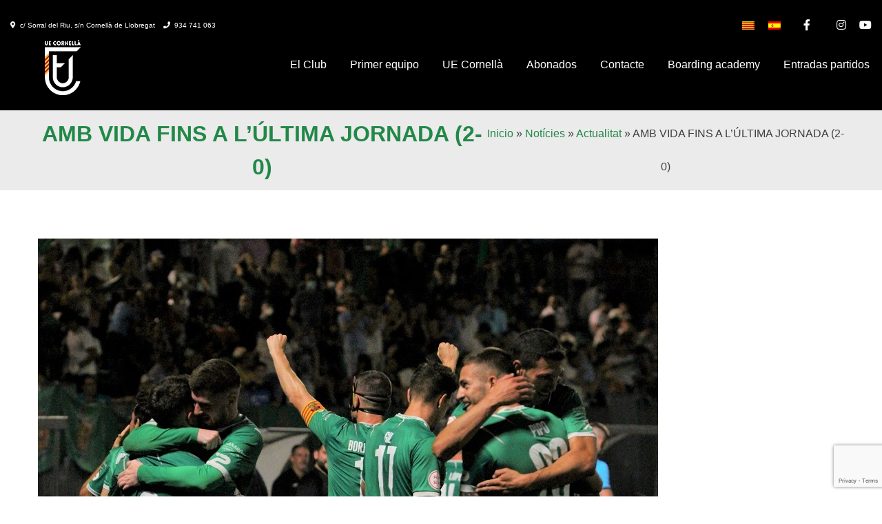

--- FILE ---
content_type: text/html; charset=UTF-8
request_url: https://www.uecornella.cat/ca/amb-vida-fins-a-lultima-jornada-2-0/
body_size: 21922
content:
<!doctype html>
<html lang="ca">
<head>
	<meta charset="UTF-8">
	<meta name="viewport" content="width=device-width, initial-scale=1">
	<link rel="profile" href="https://gmpg.org/xfn/11">
<link href='https://www.uecornella.cat/wp-content/uploads/2022/01/favicon-32x32-1.png' rel='shortcut icon' type='image/x-icon' />
<link href='https://www.uecornella.cat/wp-content/uploads/2022/01/apple-icon-57x57-1.png' rel='apple-touch-icon-precomposed'/>
<link href='https://www.uecornella.cat/wp-content/uploads/2022/01/apple-icon-114x114-1.png' sizes='114x114' rel='apple-touch-icon-precomposed'/>
<link href='https://www.uecornella.cat/wp-content/uploads/2022/01/android-icon-72x72-1.png' sizes='72x72' rel='apple-touch-icon-precomposed'/>
<link href='https://www.uecornella.cat/wp-content/uploads/2022/01/apple-icon-144x144-1.png' sizes='144x144' rel='apple-touch-icon-precomposed'/>
	<link href="https://fonts.googleapis.com/css?family=Lato:100,100i,200,200i,300,300i,400,400i,500,500i,600,600i,700,700i,800,800i,900,900i%7COpen+Sans:100,100i,200,200i,300,300i,400,400i,500,500i,600,600i,700,700i,800,800i,900,900i%7CIndie+Flower:100,100i,200,200i,300,300i,400,400i,500,500i,600,600i,700,700i,800,800i,900,900i%7COswald:100,100i,200,200i,300,300i,400,400i,500,500i,600,600i,700,700i,800,800i,900,900i" rel="stylesheet"><meta name='robots' content='index, follow, max-image-preview:large, max-snippet:-1, max-video-preview:-1' />
	<style>img:is([sizes="auto" i], [sizes^="auto," i]) { contain-intrinsic-size: 3000px 1500px }</style>
	
	<!-- This site is optimized with the Yoast SEO plugin v25.8 - https://yoast.com/wordpress/plugins/seo/ -->
	<title>AMB VIDA FINS A L&#039;ÚLTIMA JORNADA (2-0) - Unió Esportiva Cornellà</title>
	<link rel="canonical" href="https://www.uecornella.cat/ca/amb-vida-fins-a-lultima-jornada-2-0/" />
	<meta property="og:locale" content="ca_ES" />
	<meta property="og:type" content="article" />
	<meta property="og:title" content="AMB VIDA FINS A L&#039;ÚLTIMA JORNADA (2-0) - Unió Esportiva Cornellà" />
	<meta property="og:description" content="Els verds es mantenen amb opcions de salvació gràcies al triomf contra l&#8217;Alcoyano. Haurà de ser al més pur estil UEC, però la Unió Esportiva Cornellà, gràcies a la victòria contra el CD Alcoyano, es manté amb esperances de salvació mancant un partit per posar punt i final a la temporada 2021-2022. L&#8217;inici de partit [&hellip;]" />
	<meta property="og:url" content="https://www.uecornella.cat/ca/amb-vida-fins-a-lultima-jornada-2-0/" />
	<meta property="og:site_name" content="Unió Esportiva Cornellà" />
	<meta property="article:publisher" content="https://www.facebook.com/UECornella?fref=ts" />
	<meta property="article:published_time" content="2022-05-21T18:49:05+00:00" />
	<meta property="article:modified_time" content="2022-05-22T14:42:00+00:00" />
	<meta property="og:image" content="https://www.uecornella.cat/wp-content/uploads/2022/05/WhatsApp-Image-2022-05-22-at-11.09.56.jpg" />
	<meta property="og:image:width" content="900" />
	<meta property="og:image:height" content="599" />
	<meta property="og:image:type" content="image/jpeg" />
	<meta name="author" content="alberto" />
	<meta name="twitter:card" content="summary_large_image" />
	<meta name="twitter:creator" content="@ue_cornella" />
	<meta name="twitter:site" content="@ue_cornella" />
	<meta name="twitter:label1" content="Escrit per" />
	<meta name="twitter:data1" content="alberto" />
	<meta name="twitter:label2" content="Temps estimat de lectura" />
	<meta name="twitter:data2" content="2 minuts" />
	<script type="application/ld+json" class="yoast-schema-graph">{"@context":"https://schema.org","@graph":[{"@type":"Article","@id":"https://www.uecornella.cat/ca/amb-vida-fins-a-lultima-jornada-2-0/#article","isPartOf":{"@id":"https://www.uecornella.cat/ca/amb-vida-fins-a-lultima-jornada-2-0/"},"author":{"name":"alberto","@id":"https://www.uecornella.cat/ca/#/schema/person/55f35b6ba750968a42590d447037fb98"},"headline":"AMB VIDA FINS A L&#8217;ÚLTIMA JORNADA (2-0)","datePublished":"2022-05-21T18:49:05+00:00","dateModified":"2022-05-22T14:42:00+00:00","mainEntityOfPage":{"@id":"https://www.uecornella.cat/ca/amb-vida-fins-a-lultima-jornada-2-0/"},"wordCount":456,"publisher":{"@id":"https://www.uecornella.cat/ca/#organization"},"image":{"@id":"https://www.uecornella.cat/ca/amb-vida-fins-a-lultima-jornada-2-0/#primaryimage"},"thumbnailUrl":"https://www.uecornella.cat/wp-content/uploads/2022/05/WhatsApp-Image-2022-05-22-at-11.09.56.jpg","articleSection":["Actualitat","Actualitat Primer Equip","Crònica","Notícies"],"inLanguage":"ca"},{"@type":"WebPage","@id":"https://www.uecornella.cat/ca/amb-vida-fins-a-lultima-jornada-2-0/","url":"https://www.uecornella.cat/ca/amb-vida-fins-a-lultima-jornada-2-0/","name":"AMB VIDA FINS A L'ÚLTIMA JORNADA (2-0) - Unió Esportiva Cornellà","isPartOf":{"@id":"https://www.uecornella.cat/ca/#website"},"primaryImageOfPage":{"@id":"https://www.uecornella.cat/ca/amb-vida-fins-a-lultima-jornada-2-0/#primaryimage"},"image":{"@id":"https://www.uecornella.cat/ca/amb-vida-fins-a-lultima-jornada-2-0/#primaryimage"},"thumbnailUrl":"https://www.uecornella.cat/wp-content/uploads/2022/05/WhatsApp-Image-2022-05-22-at-11.09.56.jpg","datePublished":"2022-05-21T18:49:05+00:00","dateModified":"2022-05-22T14:42:00+00:00","breadcrumb":{"@id":"https://www.uecornella.cat/ca/amb-vida-fins-a-lultima-jornada-2-0/#breadcrumb"},"inLanguage":"ca","potentialAction":[{"@type":"ReadAction","target":["https://www.uecornella.cat/ca/amb-vida-fins-a-lultima-jornada-2-0/"]}]},{"@type":"ImageObject","inLanguage":"ca","@id":"https://www.uecornella.cat/ca/amb-vida-fins-a-lultima-jornada-2-0/#primaryimage","url":"https://www.uecornella.cat/wp-content/uploads/2022/05/WhatsApp-Image-2022-05-22-at-11.09.56.jpg","contentUrl":"https://www.uecornella.cat/wp-content/uploads/2022/05/WhatsApp-Image-2022-05-22-at-11.09.56.jpg","width":900,"height":599},{"@type":"BreadcrumbList","@id":"https://www.uecornella.cat/ca/amb-vida-fins-a-lultima-jornada-2-0/#breadcrumb","itemListElement":[{"@type":"ListItem","position":1,"name":"Portada","item":"https://www.uecornella.cat/ca/"},{"@type":"ListItem","position":2,"name":"Notícies","item":"https://www.uecornella.cat/ca/noticies/"},{"@type":"ListItem","position":3,"name":"AMB VIDA FINS A L&#8217;ÚLTIMA JORNADA (2-0)"}]},{"@type":"WebSite","@id":"https://www.uecornella.cat/ca/#website","url":"https://www.uecornella.cat/ca/","name":"Unió Esportiva Cornellà","description":"Escuela de fútbol y club de fútbol de Cornellà","publisher":{"@id":"https://www.uecornella.cat/ca/#organization"},"potentialAction":[{"@type":"SearchAction","target":{"@type":"EntryPoint","urlTemplate":"https://www.uecornella.cat/ca/?s={search_term_string}"},"query-input":{"@type":"PropertyValueSpecification","valueRequired":true,"valueName":"search_term_string"}}],"inLanguage":"ca"},{"@type":"Organization","@id":"https://www.uecornella.cat/ca/#organization","name":"Unió Esportiva Cornellà","url":"https://www.uecornella.cat/ca/","logo":{"@type":"ImageObject","inLanguage":"ca","@id":"https://www.uecornella.cat/ca/#/schema/logo/image/","url":"https://www.uecornella.cat/wp-content/uploads/2022/01/apple-icon-144x144-1.png","contentUrl":"https://www.uecornella.cat/wp-content/uploads/2022/01/apple-icon-144x144-1.png","width":144,"height":144,"caption":"Unió Esportiva Cornellà"},"image":{"@id":"https://www.uecornella.cat/ca/#/schema/logo/image/"},"sameAs":["https://www.facebook.com/UECornella?fref=ts","https://x.com/ue_cornella","http://instagram.com/uecornella","https://www.youtube.com/channel/UCcwgya5MdVvxRn_MeD6A0vg"]},{"@type":"Person","@id":"https://www.uecornella.cat/ca/#/schema/person/55f35b6ba750968a42590d447037fb98","name":"alberto","image":{"@type":"ImageObject","inLanguage":"ca","@id":"https://www.uecornella.cat/ca/#/schema/person/image/","url":"https://secure.gravatar.com/avatar/88cfb9cc05859e9f98fa45660f166e399532063623ab81b81f88226ac9333f8f?s=96&d=mm&r=g","contentUrl":"https://secure.gravatar.com/avatar/88cfb9cc05859e9f98fa45660f166e399532063623ab81b81f88226ac9333f8f?s=96&d=mm&r=g","caption":"alberto"}}]}</script>
	<!-- / Yoast SEO plugin. -->


<link rel="alternate" type="application/rss+xml" title="Unió Esportiva Cornellà &raquo; Canal d&#039;informació" href="https://www.uecornella.cat/ca/feed/" />
<link rel="alternate" type="application/rss+xml" title="Unió Esportiva Cornellà &raquo; Canal dels comentaris" href="https://www.uecornella.cat/ca/comments/feed/" />
<script>
window._wpemojiSettings = {"baseUrl":"https:\/\/s.w.org\/images\/core\/emoji\/16.0.1\/72x72\/","ext":".png","svgUrl":"https:\/\/s.w.org\/images\/core\/emoji\/16.0.1\/svg\/","svgExt":".svg","source":{"concatemoji":"https:\/\/www.uecornella.cat\/wp-includes\/js\/wp-emoji-release.min.js?ver=6.8.3"}};
/*! This file is auto-generated */
!function(s,n){var o,i,e;function c(e){try{var t={supportTests:e,timestamp:(new Date).valueOf()};sessionStorage.setItem(o,JSON.stringify(t))}catch(e){}}function p(e,t,n){e.clearRect(0,0,e.canvas.width,e.canvas.height),e.fillText(t,0,0);var t=new Uint32Array(e.getImageData(0,0,e.canvas.width,e.canvas.height).data),a=(e.clearRect(0,0,e.canvas.width,e.canvas.height),e.fillText(n,0,0),new Uint32Array(e.getImageData(0,0,e.canvas.width,e.canvas.height).data));return t.every(function(e,t){return e===a[t]})}function u(e,t){e.clearRect(0,0,e.canvas.width,e.canvas.height),e.fillText(t,0,0);for(var n=e.getImageData(16,16,1,1),a=0;a<n.data.length;a++)if(0!==n.data[a])return!1;return!0}function f(e,t,n,a){switch(t){case"flag":return n(e,"\ud83c\udff3\ufe0f\u200d\u26a7\ufe0f","\ud83c\udff3\ufe0f\u200b\u26a7\ufe0f")?!1:!n(e,"\ud83c\udde8\ud83c\uddf6","\ud83c\udde8\u200b\ud83c\uddf6")&&!n(e,"\ud83c\udff4\udb40\udc67\udb40\udc62\udb40\udc65\udb40\udc6e\udb40\udc67\udb40\udc7f","\ud83c\udff4\u200b\udb40\udc67\u200b\udb40\udc62\u200b\udb40\udc65\u200b\udb40\udc6e\u200b\udb40\udc67\u200b\udb40\udc7f");case"emoji":return!a(e,"\ud83e\udedf")}return!1}function g(e,t,n,a){var r="undefined"!=typeof WorkerGlobalScope&&self instanceof WorkerGlobalScope?new OffscreenCanvas(300,150):s.createElement("canvas"),o=r.getContext("2d",{willReadFrequently:!0}),i=(o.textBaseline="top",o.font="600 32px Arial",{});return e.forEach(function(e){i[e]=t(o,e,n,a)}),i}function t(e){var t=s.createElement("script");t.src=e,t.defer=!0,s.head.appendChild(t)}"undefined"!=typeof Promise&&(o="wpEmojiSettingsSupports",i=["flag","emoji"],n.supports={everything:!0,everythingExceptFlag:!0},e=new Promise(function(e){s.addEventListener("DOMContentLoaded",e,{once:!0})}),new Promise(function(t){var n=function(){try{var e=JSON.parse(sessionStorage.getItem(o));if("object"==typeof e&&"number"==typeof e.timestamp&&(new Date).valueOf()<e.timestamp+604800&&"object"==typeof e.supportTests)return e.supportTests}catch(e){}return null}();if(!n){if("undefined"!=typeof Worker&&"undefined"!=typeof OffscreenCanvas&&"undefined"!=typeof URL&&URL.createObjectURL&&"undefined"!=typeof Blob)try{var e="postMessage("+g.toString()+"("+[JSON.stringify(i),f.toString(),p.toString(),u.toString()].join(",")+"));",a=new Blob([e],{type:"text/javascript"}),r=new Worker(URL.createObjectURL(a),{name:"wpTestEmojiSupports"});return void(r.onmessage=function(e){c(n=e.data),r.terminate(),t(n)})}catch(e){}c(n=g(i,f,p,u))}t(n)}).then(function(e){for(var t in e)n.supports[t]=e[t],n.supports.everything=n.supports.everything&&n.supports[t],"flag"!==t&&(n.supports.everythingExceptFlag=n.supports.everythingExceptFlag&&n.supports[t]);n.supports.everythingExceptFlag=n.supports.everythingExceptFlag&&!n.supports.flag,n.DOMReady=!1,n.readyCallback=function(){n.DOMReady=!0}}).then(function(){return e}).then(function(){var e;n.supports.everything||(n.readyCallback(),(e=n.source||{}).concatemoji?t(e.concatemoji):e.wpemoji&&e.twemoji&&(t(e.twemoji),t(e.wpemoji)))}))}((window,document),window._wpemojiSettings);
</script>

<link rel='stylesheet' id='xt-icons-css' href='https://www.uecornella.cat/wp-content/plugins/woo-floating-cart-lite/xt-framework/includes/customizer/controls/xt_icons/css/xt-icons.css?ver=2.5.5' media='all' />
<link rel='stylesheet' id='xt_framework_add-to-cart-css' href='https://www.uecornella.cat/wp-content/plugins/woo-floating-cart-lite/xt-framework/includes/modules/add-to-cart/assets/css/add-to-cart.css?ver=2.5.5' media='all' />
<link rel='stylesheet' id='layerslider-css' href='https://www.uecornella.cat/wp-content/plugins/LayerSlider/assets/static/layerslider/css/layerslider.css?ver=7.12.4' media='all' />
<link rel='stylesheet' id='dashicons-css' href='https://www.uecornella.cat/wp-includes/css/dashicons.min.css?ver=6.8.3' media='all' />
<link rel='stylesheet' id='thickbox-css' href='https://www.uecornella.cat/wp-includes/js/thickbox/thickbox.css?ver=6.8.3' media='all' />
<link rel='stylesheet' id='fancy-slideshow-css' href='https://www.uecornella.cat/wp-content/plugins/sponsors-slideshow-widget/style.css?ver=2.4.7' media='all' />
<style id='wp-emoji-styles-inline-css'>

	img.wp-smiley, img.emoji {
		display: inline !important;
		border: none !important;
		box-shadow: none !important;
		height: 1em !important;
		width: 1em !important;
		margin: 0 0.07em !important;
		vertical-align: -0.1em !important;
		background: none !important;
		padding: 0 !important;
	}
</style>
<link rel='stylesheet' id='wp-block-library-css' href='https://www.uecornella.cat/wp-includes/css/dist/block-library/style.min.css?ver=6.8.3' media='all' />
<style id='classic-theme-styles-inline-css'>
/*! This file is auto-generated */
.wp-block-button__link{color:#fff;background-color:#32373c;border-radius:9999px;box-shadow:none;text-decoration:none;padding:calc(.667em + 2px) calc(1.333em + 2px);font-size:1.125em}.wp-block-file__button{background:#32373c;color:#fff;text-decoration:none}
</style>
<link rel='stylesheet' id='mailster-form-style-css' href='https://www.uecornella.cat/wp-content/plugins/mailster/build/form/style-index.css?ver=6.8.3' media='all' />
<style id='global-styles-inline-css'>
:root{--wp--preset--aspect-ratio--square: 1;--wp--preset--aspect-ratio--4-3: 4/3;--wp--preset--aspect-ratio--3-4: 3/4;--wp--preset--aspect-ratio--3-2: 3/2;--wp--preset--aspect-ratio--2-3: 2/3;--wp--preset--aspect-ratio--16-9: 16/9;--wp--preset--aspect-ratio--9-16: 9/16;--wp--preset--color--black: #000000;--wp--preset--color--cyan-bluish-gray: #abb8c3;--wp--preset--color--white: #ffffff;--wp--preset--color--pale-pink: #f78da7;--wp--preset--color--vivid-red: #cf2e2e;--wp--preset--color--luminous-vivid-orange: #ff6900;--wp--preset--color--luminous-vivid-amber: #fcb900;--wp--preset--color--light-green-cyan: #7bdcb5;--wp--preset--color--vivid-green-cyan: #00d084;--wp--preset--color--pale-cyan-blue: #8ed1fc;--wp--preset--color--vivid-cyan-blue: #0693e3;--wp--preset--color--vivid-purple: #9b51e0;--wp--preset--gradient--vivid-cyan-blue-to-vivid-purple: linear-gradient(135deg,rgba(6,147,227,1) 0%,rgb(155,81,224) 100%);--wp--preset--gradient--light-green-cyan-to-vivid-green-cyan: linear-gradient(135deg,rgb(122,220,180) 0%,rgb(0,208,130) 100%);--wp--preset--gradient--luminous-vivid-amber-to-luminous-vivid-orange: linear-gradient(135deg,rgba(252,185,0,1) 0%,rgba(255,105,0,1) 100%);--wp--preset--gradient--luminous-vivid-orange-to-vivid-red: linear-gradient(135deg,rgba(255,105,0,1) 0%,rgb(207,46,46) 100%);--wp--preset--gradient--very-light-gray-to-cyan-bluish-gray: linear-gradient(135deg,rgb(238,238,238) 0%,rgb(169,184,195) 100%);--wp--preset--gradient--cool-to-warm-spectrum: linear-gradient(135deg,rgb(74,234,220) 0%,rgb(151,120,209) 20%,rgb(207,42,186) 40%,rgb(238,44,130) 60%,rgb(251,105,98) 80%,rgb(254,248,76) 100%);--wp--preset--gradient--blush-light-purple: linear-gradient(135deg,rgb(255,206,236) 0%,rgb(152,150,240) 100%);--wp--preset--gradient--blush-bordeaux: linear-gradient(135deg,rgb(254,205,165) 0%,rgb(254,45,45) 50%,rgb(107,0,62) 100%);--wp--preset--gradient--luminous-dusk: linear-gradient(135deg,rgb(255,203,112) 0%,rgb(199,81,192) 50%,rgb(65,88,208) 100%);--wp--preset--gradient--pale-ocean: linear-gradient(135deg,rgb(255,245,203) 0%,rgb(182,227,212) 50%,rgb(51,167,181) 100%);--wp--preset--gradient--electric-grass: linear-gradient(135deg,rgb(202,248,128) 0%,rgb(113,206,126) 100%);--wp--preset--gradient--midnight: linear-gradient(135deg,rgb(2,3,129) 0%,rgb(40,116,252) 100%);--wp--preset--font-size--small: 13px;--wp--preset--font-size--medium: 20px;--wp--preset--font-size--large: 36px;--wp--preset--font-size--x-large: 42px;--wp--preset--spacing--20: 0.44rem;--wp--preset--spacing--30: 0.67rem;--wp--preset--spacing--40: 1rem;--wp--preset--spacing--50: 1.5rem;--wp--preset--spacing--60: 2.25rem;--wp--preset--spacing--70: 3.38rem;--wp--preset--spacing--80: 5.06rem;--wp--preset--shadow--natural: 6px 6px 9px rgba(0, 0, 0, 0.2);--wp--preset--shadow--deep: 12px 12px 50px rgba(0, 0, 0, 0.4);--wp--preset--shadow--sharp: 6px 6px 0px rgba(0, 0, 0, 0.2);--wp--preset--shadow--outlined: 6px 6px 0px -3px rgba(255, 255, 255, 1), 6px 6px rgba(0, 0, 0, 1);--wp--preset--shadow--crisp: 6px 6px 0px rgba(0, 0, 0, 1);}:where(.is-layout-flex){gap: 0.5em;}:where(.is-layout-grid){gap: 0.5em;}body .is-layout-flex{display: flex;}.is-layout-flex{flex-wrap: wrap;align-items: center;}.is-layout-flex > :is(*, div){margin: 0;}body .is-layout-grid{display: grid;}.is-layout-grid > :is(*, div){margin: 0;}:where(.wp-block-columns.is-layout-flex){gap: 2em;}:where(.wp-block-columns.is-layout-grid){gap: 2em;}:where(.wp-block-post-template.is-layout-flex){gap: 1.25em;}:where(.wp-block-post-template.is-layout-grid){gap: 1.25em;}.has-black-color{color: var(--wp--preset--color--black) !important;}.has-cyan-bluish-gray-color{color: var(--wp--preset--color--cyan-bluish-gray) !important;}.has-white-color{color: var(--wp--preset--color--white) !important;}.has-pale-pink-color{color: var(--wp--preset--color--pale-pink) !important;}.has-vivid-red-color{color: var(--wp--preset--color--vivid-red) !important;}.has-luminous-vivid-orange-color{color: var(--wp--preset--color--luminous-vivid-orange) !important;}.has-luminous-vivid-amber-color{color: var(--wp--preset--color--luminous-vivid-amber) !important;}.has-light-green-cyan-color{color: var(--wp--preset--color--light-green-cyan) !important;}.has-vivid-green-cyan-color{color: var(--wp--preset--color--vivid-green-cyan) !important;}.has-pale-cyan-blue-color{color: var(--wp--preset--color--pale-cyan-blue) !important;}.has-vivid-cyan-blue-color{color: var(--wp--preset--color--vivid-cyan-blue) !important;}.has-vivid-purple-color{color: var(--wp--preset--color--vivid-purple) !important;}.has-black-background-color{background-color: var(--wp--preset--color--black) !important;}.has-cyan-bluish-gray-background-color{background-color: var(--wp--preset--color--cyan-bluish-gray) !important;}.has-white-background-color{background-color: var(--wp--preset--color--white) !important;}.has-pale-pink-background-color{background-color: var(--wp--preset--color--pale-pink) !important;}.has-vivid-red-background-color{background-color: var(--wp--preset--color--vivid-red) !important;}.has-luminous-vivid-orange-background-color{background-color: var(--wp--preset--color--luminous-vivid-orange) !important;}.has-luminous-vivid-amber-background-color{background-color: var(--wp--preset--color--luminous-vivid-amber) !important;}.has-light-green-cyan-background-color{background-color: var(--wp--preset--color--light-green-cyan) !important;}.has-vivid-green-cyan-background-color{background-color: var(--wp--preset--color--vivid-green-cyan) !important;}.has-pale-cyan-blue-background-color{background-color: var(--wp--preset--color--pale-cyan-blue) !important;}.has-vivid-cyan-blue-background-color{background-color: var(--wp--preset--color--vivid-cyan-blue) !important;}.has-vivid-purple-background-color{background-color: var(--wp--preset--color--vivid-purple) !important;}.has-black-border-color{border-color: var(--wp--preset--color--black) !important;}.has-cyan-bluish-gray-border-color{border-color: var(--wp--preset--color--cyan-bluish-gray) !important;}.has-white-border-color{border-color: var(--wp--preset--color--white) !important;}.has-pale-pink-border-color{border-color: var(--wp--preset--color--pale-pink) !important;}.has-vivid-red-border-color{border-color: var(--wp--preset--color--vivid-red) !important;}.has-luminous-vivid-orange-border-color{border-color: var(--wp--preset--color--luminous-vivid-orange) !important;}.has-luminous-vivid-amber-border-color{border-color: var(--wp--preset--color--luminous-vivid-amber) !important;}.has-light-green-cyan-border-color{border-color: var(--wp--preset--color--light-green-cyan) !important;}.has-vivid-green-cyan-border-color{border-color: var(--wp--preset--color--vivid-green-cyan) !important;}.has-pale-cyan-blue-border-color{border-color: var(--wp--preset--color--pale-cyan-blue) !important;}.has-vivid-cyan-blue-border-color{border-color: var(--wp--preset--color--vivid-cyan-blue) !important;}.has-vivid-purple-border-color{border-color: var(--wp--preset--color--vivid-purple) !important;}.has-vivid-cyan-blue-to-vivid-purple-gradient-background{background: var(--wp--preset--gradient--vivid-cyan-blue-to-vivid-purple) !important;}.has-light-green-cyan-to-vivid-green-cyan-gradient-background{background: var(--wp--preset--gradient--light-green-cyan-to-vivid-green-cyan) !important;}.has-luminous-vivid-amber-to-luminous-vivid-orange-gradient-background{background: var(--wp--preset--gradient--luminous-vivid-amber-to-luminous-vivid-orange) !important;}.has-luminous-vivid-orange-to-vivid-red-gradient-background{background: var(--wp--preset--gradient--luminous-vivid-orange-to-vivid-red) !important;}.has-very-light-gray-to-cyan-bluish-gray-gradient-background{background: var(--wp--preset--gradient--very-light-gray-to-cyan-bluish-gray) !important;}.has-cool-to-warm-spectrum-gradient-background{background: var(--wp--preset--gradient--cool-to-warm-spectrum) !important;}.has-blush-light-purple-gradient-background{background: var(--wp--preset--gradient--blush-light-purple) !important;}.has-blush-bordeaux-gradient-background{background: var(--wp--preset--gradient--blush-bordeaux) !important;}.has-luminous-dusk-gradient-background{background: var(--wp--preset--gradient--luminous-dusk) !important;}.has-pale-ocean-gradient-background{background: var(--wp--preset--gradient--pale-ocean) !important;}.has-electric-grass-gradient-background{background: var(--wp--preset--gradient--electric-grass) !important;}.has-midnight-gradient-background{background: var(--wp--preset--gradient--midnight) !important;}.has-small-font-size{font-size: var(--wp--preset--font-size--small) !important;}.has-medium-font-size{font-size: var(--wp--preset--font-size--medium) !important;}.has-large-font-size{font-size: var(--wp--preset--font-size--large) !important;}.has-x-large-font-size{font-size: var(--wp--preset--font-size--x-large) !important;}
:where(.wp-block-post-template.is-layout-flex){gap: 1.25em;}:where(.wp-block-post-template.is-layout-grid){gap: 1.25em;}
:where(.wp-block-columns.is-layout-flex){gap: 2em;}:where(.wp-block-columns.is-layout-grid){gap: 2em;}
:root :where(.wp-block-pullquote){font-size: 1.5em;line-height: 1.6;}
</style>
<link rel='stylesheet' id='contact-form-7-css' href='https://www.uecornella.cat/wp-content/plugins/contact-form-7/includes/css/styles.css?ver=6.1.1' media='all' />
<link rel='stylesheet' id='guixeta-css' href='https://www.uecornella.cat/wp-content/plugins/guixeta/public/css/guixeta-public.css?ver=1.0.0' media='all' />
<link rel='stylesheet' id='image-hover-effects-css-css' href='https://www.uecornella.cat/wp-content/plugins/mega-addons-for-visual-composer/css/ihover.css?ver=6.8.3' media='all' />
<link rel='stylesheet' id='style-css-css' href='https://www.uecornella.cat/wp-content/plugins/mega-addons-for-visual-composer/css/style.css?ver=6.8.3' media='all' />
<link rel='stylesheet' id='font-awesome-latest-css' href='https://www.uecornella.cat/wp-content/plugins/mega-addons-for-visual-composer/css/font-awesome/css/all.css?ver=6.8.3' media='all' />
<link rel='stylesheet' id='mobileapp-css' href='https://www.uecornella.cat/wp-content/plugins/mobileapp/public/css/mobileapp-public.css?ver=1.0.0' media='all' />
<link rel='stylesheet' id='resmap_css-css' href='https://www.uecornella.cat/wp-content/plugins/responsive-maps-plugin/includes/css/resmap.min.css?ver=4.0' media='all' />
<style id='woocommerce-inline-inline-css'>
.woocommerce form .form-row .required { visibility: visible; }
</style>
<link rel='stylesheet' id='wpml-legacy-horizontal-list-0-css' href='https://www.uecornella.cat/wp-content/plugins/sitepress-multilingual-cms/templates/language-switchers/legacy-list-horizontal/style.min.css?ver=1' media='all' />
<style id='wpml-legacy-horizontal-list-0-inline-css'>
.wpml-ls-statics-shortcode_actions{background-color:#000000;}.wpml-ls-statics-shortcode_actions, .wpml-ls-statics-shortcode_actions .wpml-ls-sub-menu, .wpml-ls-statics-shortcode_actions a {border-color:#000000;}.wpml-ls-statics-shortcode_actions a, .wpml-ls-statics-shortcode_actions .wpml-ls-sub-menu a, .wpml-ls-statics-shortcode_actions .wpml-ls-sub-menu a:link, .wpml-ls-statics-shortcode_actions li:not(.wpml-ls-current-language) .wpml-ls-link, .wpml-ls-statics-shortcode_actions li:not(.wpml-ls-current-language) .wpml-ls-link:link {color:#444444;background-color:#000000;}.wpml-ls-statics-shortcode_actions .wpml-ls-sub-menu a:hover,.wpml-ls-statics-shortcode_actions .wpml-ls-sub-menu a:focus, .wpml-ls-statics-shortcode_actions .wpml-ls-sub-menu a:link:hover, .wpml-ls-statics-shortcode_actions .wpml-ls-sub-menu a:link:focus {color:#000000;background-color:#000000;}.wpml-ls-statics-shortcode_actions .wpml-ls-current-language > a {color:#444444;background-color:#000000;}.wpml-ls-statics-shortcode_actions .wpml-ls-current-language:hover>a, .wpml-ls-statics-shortcode_actions .wpml-ls-current-language>a:focus {color:#000000;background-color:#000000;}
</style>
<link rel='stylesheet' id='xtfw_notice-css' href='https://www.uecornella.cat/wp-content/plugins/woo-floating-cart-lite/xt-framework/includes/notices/assets/css/frontend-notices.css?ver=2.5.5' media='all' />
<link rel='stylesheet' id='xt-woo-floating-cart-css' href='https://www.uecornella.cat/wp-content/plugins/woo-floating-cart-lite/public/assets/css/frontend.css?ver=2.8.6' media='all' />
<link rel='stylesheet' id='brands-styles-css' href='https://www.uecornella.cat/wp-content/plugins/woocommerce/assets/css/brands.css?ver=10.1.2' media='all' />
<link rel='stylesheet' id='uecornella-style-css' href='https://www.uecornella.cat/wp-content/themes/uecornella/style.css?ver=1.0.0' media='all' />
<link rel='stylesheet' id='uecornella-woocommerce-style-css' href='https://www.uecornella.cat/wp-content/themes/uecornella/woocommerce.css?ver=1.0.0' media='all' />
<style id='uecornella-woocommerce-style-inline-css'>
@font-face {
			font-family: "star";
			src: url("https://www.uecornella.cat/wp-content/plugins/woocommerce/assets/fonts/star.eot");
			src: url("https://www.uecornella.cat/wp-content/plugins/woocommerce/assets/fonts/star.eot?#iefix") format("embedded-opentype"),
				url("https://www.uecornella.cat/wp-content/plugins/woocommerce/assets/fonts/star.woff") format("woff"),
				url("https://www.uecornella.cat/wp-content/plugins/woocommerce/assets/fonts/star.ttf") format("truetype"),
				url("https://www.uecornella.cat/wp-content/plugins/woocommerce/assets/fonts/star.svg#star") format("svg");
			font-weight: normal;
			font-style: normal;
		}
</style>
<link rel='stylesheet' id='tablepress-default-css' href='https://www.uecornella.cat/wp-content/plugins/tablepress/css/build/default.css?ver=3.2.1' media='all' />
<link rel='stylesheet' id='um_modal-css' href='https://www.uecornella.cat/wp-content/plugins/ultimate-member/assets/css/um-modal.min.css?ver=2.10.5' media='all' />
<link rel='stylesheet' id='um_ui-css' href='https://www.uecornella.cat/wp-content/plugins/ultimate-member/assets/libs/jquery-ui/jquery-ui.min.css?ver=1.13.2' media='all' />
<link rel='stylesheet' id='um_tipsy-css' href='https://www.uecornella.cat/wp-content/plugins/ultimate-member/assets/libs/tipsy/tipsy.min.css?ver=1.0.0a' media='all' />
<link rel='stylesheet' id='um_raty-css' href='https://www.uecornella.cat/wp-content/plugins/ultimate-member/assets/libs/raty/um-raty.min.css?ver=2.6.0' media='all' />
<link rel='stylesheet' id='select2-css' href='https://www.uecornella.cat/wp-content/plugins/ultimate-member/assets/libs/select2/select2.min.css?ver=4.0.13' media='all' />
<link rel='stylesheet' id='um_fileupload-css' href='https://www.uecornella.cat/wp-content/plugins/ultimate-member/assets/css/um-fileupload.min.css?ver=2.10.5' media='all' />
<link rel='stylesheet' id='um_confirm-css' href='https://www.uecornella.cat/wp-content/plugins/ultimate-member/assets/libs/um-confirm/um-confirm.min.css?ver=1.0' media='all' />
<link rel='stylesheet' id='um_datetime-css' href='https://www.uecornella.cat/wp-content/plugins/ultimate-member/assets/libs/pickadate/default.min.css?ver=3.6.2' media='all' />
<link rel='stylesheet' id='um_datetime_date-css' href='https://www.uecornella.cat/wp-content/plugins/ultimate-member/assets/libs/pickadate/default.date.min.css?ver=3.6.2' media='all' />
<link rel='stylesheet' id='um_datetime_time-css' href='https://www.uecornella.cat/wp-content/plugins/ultimate-member/assets/libs/pickadate/default.time.min.css?ver=3.6.2' media='all' />
<link rel='stylesheet' id='um_fonticons_ii-css' href='https://www.uecornella.cat/wp-content/plugins/ultimate-member/assets/libs/legacy/fonticons/fonticons-ii.min.css?ver=2.10.5' media='all' />
<link rel='stylesheet' id='um_fonticons_fa-css' href='https://www.uecornella.cat/wp-content/plugins/ultimate-member/assets/libs/legacy/fonticons/fonticons-fa.min.css?ver=2.10.5' media='all' />
<link rel='stylesheet' id='um_fontawesome-css' href='https://www.uecornella.cat/wp-content/plugins/ultimate-member/assets/css/um-fontawesome.min.css?ver=6.5.2' media='all' />
<link rel='stylesheet' id='um_common-css' href='https://www.uecornella.cat/wp-content/plugins/ultimate-member/assets/css/common.min.css?ver=2.10.5' media='all' />
<link rel='stylesheet' id='um_responsive-css' href='https://www.uecornella.cat/wp-content/plugins/ultimate-member/assets/css/um-responsive.min.css?ver=2.10.5' media='all' />
<link rel='stylesheet' id='um_styles-css' href='https://www.uecornella.cat/wp-content/plugins/ultimate-member/assets/css/um-styles.min.css?ver=2.10.5' media='all' />
<link rel='stylesheet' id='um_crop-css' href='https://www.uecornella.cat/wp-content/plugins/ultimate-member/assets/libs/cropper/cropper.min.css?ver=1.6.1' media='all' />
<link rel='stylesheet' id='um_profile-css' href='https://www.uecornella.cat/wp-content/plugins/ultimate-member/assets/css/um-profile.min.css?ver=2.10.5' media='all' />
<link rel='stylesheet' id='um_account-css' href='https://www.uecornella.cat/wp-content/plugins/ultimate-member/assets/css/um-account.min.css?ver=2.10.5' media='all' />
<link rel='stylesheet' id='um_misc-css' href='https://www.uecornella.cat/wp-content/plugins/ultimate-member/assets/css/um-misc.min.css?ver=2.10.5' media='all' />
<link rel='stylesheet' id='um_default_css-css' href='https://www.uecornella.cat/wp-content/plugins/ultimate-member/assets/css/um-old-default.min.css?ver=2.10.5' media='all' />
<script src="https://www.uecornella.cat/wp-includes/js/jquery/jquery.min.js?ver=3.7.1" id="jquery-core-js"></script>
<script src="https://www.uecornella.cat/wp-includes/js/jquery/jquery-migrate.min.js?ver=3.4.1" id="jquery-migrate-js"></script>
<script id="xtfw-inline-js-after">
window.XT = (typeof window.XT !== "undefined") ? window.XT : {};
        
                    XT.isTouchDevice = function () {
                        return ("ontouchstart" in document.documentElement);
                    };
                    
                    (function( $ ) {
                        if (XT.isTouchDevice()) {
                            $("html").addClass("xtfw-touchevents");
                        }else{        
                            $("html").addClass("xtfw-no-touchevents");
                        }
                    })( jQuery );
</script>
<script src="https://www.uecornella.cat/wp-content/plugins/woo-floating-cart-lite/xt-framework/assets/js/jquery.ajaxqueue-min.js?ver=2.5.5" id="xt-jquery-ajaxqueue-js"></script>
<script src="https://www.uecornella.cat/wp-content/plugins/woocommerce/assets/js/jquery-blockui/jquery.blockUI.min.js?ver=2.7.0-wc.10.1.2" id="jquery-blockui-js" data-wp-strategy="defer"></script>
<script id="wc-add-to-cart-js-extra">
var wc_add_to_cart_params = {"ajax_url":"\/wp-admin\/admin-ajax.php?lang=ca","wc_ajax_url":"\/ca\/?wc-ajax=%%endpoint%%","i18n_view_cart":"Visualitza la cistella","cart_url":"https:\/\/www.uecornella.cat\/ca\/cart\/","is_cart":"","cart_redirect_after_add":"no"};
</script>
<script src="https://www.uecornella.cat/wp-content/plugins/woocommerce/assets/js/frontend/add-to-cart.min.js?ver=10.1.2" id="wc-add-to-cart-js" data-wp-strategy="defer"></script>
<script id="xt_framework_add-to-cart-js-extra">
var XT_ATC = {"customizerConfigId":"xt_framework_add-to-cart","ajaxUrl":"https:\/\/www.uecornella.cat\/ca\/?wc-ajax=%%endpoint%%","ajaxAddToCart":"1","ajaxSinglePageAddToCart":"1","singleRefreshFragments":"","singleScrollToNotice":"1","singleScrollToNoticeTimeout":"","isProductPage":"","overrideSpinner":"","spinnerIcon":"","checkmarkIcon":"","redirectionEnabled":"","redirectionTo":"https:\/\/www.uecornella.cat\/ca\/cart\/"};
</script>
<script src="https://www.uecornella.cat/wp-content/plugins/woo-floating-cart-lite/xt-framework/includes/modules/add-to-cart/assets/js/add-to-cart-min.js?ver=2.5.5" id="xt_framework_add-to-cart-js"></script>
<script id="layerslider-utils-js-extra">
var LS_Meta = {"v":"7.12.4","fixGSAP":"1"};
</script>
<script src="https://www.uecornella.cat/wp-content/plugins/LayerSlider/assets/static/layerslider/js/layerslider.utils.js?ver=7.12.4" id="layerslider-utils-js"></script>
<script src="https://www.uecornella.cat/wp-content/plugins/LayerSlider/assets/static/layerslider/js/layerslider.kreaturamedia.jquery.js?ver=7.12.4" id="layerslider-js"></script>
<script src="https://www.uecornella.cat/wp-content/plugins/LayerSlider/assets/static/layerslider/js/layerslider.transitions.js?ver=7.12.4" id="layerslider-transitions-js"></script>
<script src="https://www.uecornella.cat/wp-content/plugins/sponsors-slideshow-widget/js/fancy-slideshows.js?ver=6.8.3" id="fancy-slideshow-js"></script>
<script id="thickbox-js-extra">
var thickboxL10n = {"next":"Entrades seg\u00fcents >","prev":"< Entrades anteriors","image":"Imatge","of":"de","close":"Tanca","noiframes":"Aquesta funci\u00f3 requereix marcs en l\u00ednia. Teniu els marcs incorporats desactivats o el vostre navegador no els suporta.","loadingAnimation":"https:\/\/www.uecornella.cat\/wp-includes\/js\/thickbox\/loadingAnimation.gif"};
</script>
<script src="https://www.uecornella.cat/wp-includes/js/thickbox/thickbox.js?ver=3.1-20121105" id="thickbox-js"></script>
<script src="https://www.uecornella.cat/wp-content/plugins/sponsors-slideshow-widget/js/jquery.cycle2.min.js?ver=2.65" id="jquery_cycle2-js"></script>
<script src="https://www.uecornella.cat/wp-content/plugins/sponsors-slideshow-widget/js/jquery.cycle2.carousel.min.js?ver=2.65" id="jquery_cycle2_carousel-js"></script>
<script src="https://www.uecornella.cat/wp-content/plugins/sponsors-slideshow-widget/js/jquery.cycle2.flip.min.js?ver=2.65" id="jquery_cycle2_flip-js"></script>
<script src="https://www.uecornella.cat/wp-content/plugins/sponsors-slideshow-widget/js/jquery.cycle2.scrollVert.min.js?ver=2.65" id="jquery_cycle2_scrollVert-js"></script>
<script src="https://www.uecornella.cat/wp-content/plugins/sponsors-slideshow-widget/js/jquery.cycle2.shuffle.min.js?ver=2.65" id="jquery_cycle2_shuffle-js"></script>
<script src="https://www.uecornella.cat/wp-content/plugins/sponsors-slideshow-widget/js/jquery.cycle2.tile.min.js?ver=2.65" id="jquery_cycle2_tile-js"></script>
<script src="https://www.uecornella.cat/wp-content/plugins/sponsors-slideshow-widget/js/jquery.cycle2.caption2.min.js?ver=2.65" id="jquery_cycle2_caption2-js"></script>
<script src="https://www.uecornella.cat/wp-content/plugins/sponsors-slideshow-widget/js/jquery.cycle2.swipe.min.js?ver=2.65" id="jquery_cycle2_swipe-js"></script>
<script src="https://www.uecornella.cat/wp-content/plugins/sponsors-slideshow-widget/js/jquery.easing.1.3.js?ver=2.65" id="jquery_easing-js"></script>
<script src="https://www.uecornella.cat/wp-content/plugins/guixeta/public/js/jquery.rwdImageMaps.min.js?ver=1.0.0" id="rwdimage-js"></script>
<script src="https://www.uecornella.cat/wp-content/plugins/mobileapp/public/js/mobileapp-public.js?ver=1.0.0" id="mobileapp-js"></script>
<script src="https://www.uecornella.cat/wp-content/plugins/woocommerce/assets/js/js-cookie/js.cookie.min.js?ver=2.1.4-wc.10.1.2" id="js-cookie-js" defer data-wp-strategy="defer"></script>
<script id="woocommerce-js-extra">
var woocommerce_params = {"ajax_url":"\/wp-admin\/admin-ajax.php?lang=ca","wc_ajax_url":"\/ca\/?wc-ajax=%%endpoint%%","i18n_password_show":"Mostra la contrasenya","i18n_password_hide":"Amaga la contrasenya"};
</script>
<script src="https://www.uecornella.cat/wp-content/plugins/woocommerce/assets/js/frontend/woocommerce.min.js?ver=10.1.2" id="woocommerce-js" defer data-wp-strategy="defer"></script>
<script src="https://www.uecornella.cat/wp-content/plugins/js_composer/assets/js/vendors/woocommerce-add-to-cart.js?ver=8.6.1" id="vc_woocommerce-add-to-cart-js-js"></script>
<script src="https://www.uecornella.cat/wp-content/plugins/woo-floating-cart-lite/public/assets/vendors/bodyScrollLock-min.js?ver=2.8.6" id="xt-body-scroll-lock-js"></script>
<script src="https://www.uecornella.cat/wp-content/plugins/ultimate-member/assets/js/um-gdpr.min.js?ver=2.10.5" id="um-gdpr-js"></script>
<script></script><meta name="generator" content="Powered by LayerSlider 7.12.4 - Build Heros, Sliders, and Popups. Create Animations and Beautiful, Rich Web Content as Easy as Never Before on WordPress." />
<!-- LayerSlider updates and docs at: https://layerslider.com -->
<link rel="https://api.w.org/" href="https://www.uecornella.cat/ca/wp-json/" /><link rel="alternate" title="JSON" type="application/json" href="https://www.uecornella.cat/ca/wp-json/wp/v2/posts/30185" /><link rel="EditURI" type="application/rsd+xml" title="RSD" href="https://www.uecornella.cat/xmlrpc.php?rsd" />
<meta name="generator" content="WordPress 6.8.3" />
<meta name="generator" content="WooCommerce 10.1.2" />
<link rel='shortlink' href='https://www.uecornella.cat/ca/?p=30185' />
<link rel="alternate" title="oEmbed (JSON)" type="application/json+oembed" href="https://www.uecornella.cat/ca/wp-json/oembed/1.0/embed?url=https%3A%2F%2Fwww.uecornella.cat%2Fca%2Famb-vida-fins-a-lultima-jornada-2-0%2F" />
<link rel="alternate" title="oEmbed (XML)" type="text/xml+oembed" href="https://www.uecornella.cat/ca/wp-json/oembed/1.0/embed?url=https%3A%2F%2Fwww.uecornella.cat%2Fca%2Famb-vida-fins-a-lultima-jornada-2-0%2F&#038;format=xml" />
<meta name="generator" content="WPML ver:4.7.6 stt:8,2;" />
<!-- HFCM by 99 Robots - Snippet # 1: CookieYes -->
<!-- Start cookieyes banner --> <script id="cookieyes" type="text/javascript" src="https://cdn-cookieyes.com/client_data/03f802389e769e38bea0c79c/script.js"></script> <!-- End cookieyes banner -->
<!-- /end HFCM by 99 Robots -->
<script type="text/javascript">//<![CDATA[
  function external_links_in_new_windows_loop() {
    if (!document.links) {
      document.links = document.getElementsByTagName('a');
    }
    var change_link = false;
    var force = '';
    var ignore = '';

    for (var t=0; t<document.links.length; t++) {
      var all_links = document.links[t];
      change_link = false;
      
      if(document.links[t].hasAttribute('onClick') == false) {
        // forced if the address starts with http (or also https), but does not link to the current domain
        if(all_links.href.search(/^http/) != -1 && all_links.href.search('www.uecornella.cat') == -1 && all_links.href.search(/^#/) == -1) {
          // console.log('Changed ' + all_links.href);
          change_link = true;
        }
          
        if(force != '' && all_links.href.search(force) != -1) {
          // forced
          // console.log('force ' + all_links.href);
          change_link = true;
        }
        
        if(ignore != '' && all_links.href.search(ignore) != -1) {
          // console.log('ignore ' + all_links.href);
          // ignored
          change_link = false;
        }

        if(change_link == true) {
          // console.log('Changed ' + all_links.href);
          document.links[t].setAttribute('onClick', 'javascript:window.open(\'' + all_links.href.replace(/'/g, '') + '\', \'_blank\', \'noopener\'); return false;');
          document.links[t].removeAttribute('target');
        }
      }
    }
  }
  
  // Load
  function external_links_in_new_windows_load(func)
  {  
    var oldonload = window.onload;
    if (typeof window.onload != 'function'){
      window.onload = func;
    } else {
      window.onload = function(){
        oldonload();
        func();
      }
    }
  }

  external_links_in_new_windows_load(external_links_in_new_windows_loop);
  //]]></script>

<script type="text/javascript">
    var ajaxurl = 'https://www.uecornella.cat/wp-admin/admin-ajax.php';
</script>
    <meta name="templateusat" content="single.php">
    <meta name="preguntes" content="is_category:no is_page:no is_single:si ">
  	<noscript><style>.woocommerce-product-gallery{ opacity: 1 !important; }</style></noscript>
	<meta name="generator" content="Powered by WPBakery Page Builder - drag and drop page builder for WordPress."/>
<style id="xirki-inline-styles">:root{--xt-woofc-spinner-overlay-color:rgba(255,255,255,0.5);--xt-woofc-primary-color:#228848;--xt-woofc-link-color:#228848;--xt-woofc-error-color:#e00f0f;--xt-woofc-success-color:#4b9b12;--xt-woofc-overlay-color:rgba(0,0,0,.5);--xt-woofc-checkout-btn-bg-color:#228848;--xt-woofc-notice-font-size:13px;}@media screen and (min-width: 783px){:root{--xt-woofc-hoffset:20px;--xt-woofc-voffset:20px;--xt-woofc-zindex:90200;}}@media screen and (max-width: 782px){:root{--xt-woofc-hoffset:20px;--xt-woofc-voffset:20px;--xt-woofc-zindex:90200;}}@media screen and (max-width: 480px){:root{--xt-woofc-hoffset:0px;--xt-woofc-voffset:0px;--xt-woofc-zindex:90200;}}</style><noscript><style> .wpb_animate_when_almost_visible { opacity: 1; }</style></noscript></head>

<body data-rsssl=1 class="wp-singular post-template-default single single-post postid-30185 single-format-standard wp-theme-uecornella theme-uecornella woocommerce-no-js xt_woofc-is-light no-sidebar woocommerce-active wpb-js-composer js-comp-ver-8.6.1 vc_responsive">
<div id="page" class="site">
	<header id="masthead" class="site-header">
		<div class="top">
			<div class="esquerra"><p><i class="fa fa-map-marker-alt"></i>c/ Sorral del Riu, s/n Cornellà de Llobregat&nbsp;&nbsp;&nbsp;&nbsp;<i class="fa fa-phone"></i>934 741 063 </p></div>
			<div class="dreta">
				
<div class="lang_sel_list_horizontal wpml-ls-statics-shortcode_actions wpml-ls wpml-ls-legacy-list-horizontal" id="lang_sel_list">
	<ul><li class="icl-ca wpml-ls-slot-shortcode_actions wpml-ls-item wpml-ls-item-ca wpml-ls-current-language wpml-ls-first-item wpml-ls-item-legacy-list-horizontal">
				<a href="https://www.uecornella.cat/ca/amb-vida-fins-a-lultima-jornada-2-0/" class="wpml-ls-link">
                                                        <img
            class="wpml-ls-flag iclflag"
            src="https://www.uecornella.cat/wp-content/plugins/sitepress-multilingual-cms/res/flags/ca.png"
            alt="Català"
            width=18
            height=12
    /></a>
			</li><li class="icl-es wpml-ls-slot-shortcode_actions wpml-ls-item wpml-ls-item-es wpml-ls-last-item wpml-ls-item-legacy-list-horizontal">
				<a href="https://www.uecornella.cat/con-vida-hasta-la-ultima-jornada-2-0/" class="wpml-ls-link">
                                                        <img
            class="wpml-ls-flag iclflag"
            src="https://www.uecornella.cat/wp-content/plugins/sitepress-multilingual-cms/res/flags/es.png"
            alt="Spanish"
            width=18
            height=12
    /></a>
			</li></ul>
</div>
				<ul class="xxss">
					<li class="facebook"><a class="fab fa-facebook-f external" target="_blank" href="https://www.facebook.com/UECornella?fref=ts" rel="nofollow"></a></li>
					<li class="twitter"><a class="fab fa-x-twitter external" target="_blank" href="https://twitter.com/ue_cornella" rel="nofollow"></a></li>
					<li class="instagram"><a class="fab fa-instagram external" target="_blank" href="https://instagram.com/uecornella" rel="nofollow"></a></li>
					<li class="youtube"><a class="fab fa-youtube external" target="_blank" href="https://www.youtube.com/channel/UCcwgya5MdVvxRn_MeD6A0vg" rel="nofollow"></a></li>
				</ul>
			</div>
		</div>
		<div class="menulogowarapper">
			<div id="logo">
				<a href="https://www.uecornella.cat/ca/" title="Unió Esportiva Cornellà">
						<img class="normal_logo" src="/wp-content/uploads/2022/08/logoblanc.png" alt="Unió Esportiva Cornellà" title="Unió Esportiva Cornellà" />
				</a>
			</div>
			<div class="menuwrapper">
				<nav id="site-navigation">
					<button class="botomenu" aria-controls="primary-menu" aria-expanded="false"></button>
					<div id="enfosquidor"></div>
					<div class="envolvent">
						<span id="tancaenvolvent" onclick="jQuery('#site-navigation').removeClass('toggled');"></span>
						<div class="menu-menu-principal-container"><ul id="primary-menu" class="menu"><li id="menu-item-7200" class="menu-item menu-item-type-custom menu-item-object-custom menu-item-has-children menu-item-7200 nav-item dropdown"><a href="#" class="nav-link dropdown-toggle disparafill" data-toggle="dropdown" data-que="7200">El Club<span class="fletxeta" data-que="7200"></span></a>
<div class="dropdown-menu">
<div id="menu-item-19856"><a href="https://www.uecornella.cat/club/" class=" dropdown-item">El Club</a></div><div id="menu-item-6292"><a href="https://www.uecornella.cat/club/jugadores-formados/" class=" dropdown-item">Jugadors Formats</a></div><div id="menu-item-6388"><a href="https://www.uecornella.cat/club/veteranos/" class=" dropdown-item">Veterans</a></div><div id="menu-item-6451"><a href="https://www.uecornella.cat/estadio/" class=" dropdown-item">Estadi</a></div></div>
</li>
<li id="menu-item-6140" class="menu-item menu-item-type-custom menu-item-object-custom menu-item-has-children menu-item-6140 nav-item dropdown"><a href="#" class="nav-link dropdown-toggle disparafill" data-toggle="dropdown" data-que="6140">Primer equipo<span class="fletxeta" data-que="6140"></span></a>
<div class="dropdown-menu">
<div id="menu-item-6553"><a href="https://www.uecornella.cat/primer-equipo/plantilla/" class=" dropdown-item">Plantilla</a></div><div id="menu-item-6575"><a href="https://www.uecornella.cat/primer-equipo/cuerpo-tecnico/" class=" dropdown-item">Cos Tècnic</a></div></div>
</li>
<li id="menu-item-11370" class="megamenu menu-item menu-item-type-custom menu-item-object-custom menu-item-has-children menu-item-11370 nav-item dropdown"><a class="nav-link dropdown-toggle disparafill" data-toggle="dropdown" data-que="11370">UE Cornellà<span class="fletxeta" data-que="11370"></span></a>
<div class="dropdown-menu">
<div id="menu-item-6926"><a href="#" class=" dropdown-item disparafill" data-que="6926">Juvenil<span class="fletxeta" data-que="6926"></span></a>
	<div class="dropdown-menu">
<div id="menu-item-6932"><a href="https://www.uecornella.cat/futbol-base/juvenil/juvenil-a-plantilla/" class=" dropdown-item">Juvenil A</a></div><div id="menu-item-7112"><a href="https://www.uecornella.cat/futbol-base/juvenil/juvenil-b-plantilla/" class=" dropdown-item">Juvenil B</a></div><div id="menu-item-7110"><a href="https://www.uecornella.cat/futbol-base/juvenil/juvenil-c/" class=" dropdown-item">Juvenil C</a></div>	</div>
</div><div id="menu-item-11371"><a class=" dropdown-item disparafill" data-que="11371">Cadete<span class="fletxeta" data-que="11371"></span></a>
	<div class="dropdown-menu">
<div id="menu-item-11401"><a href="https://www.uecornella.cat/futbol-base/cadete/cadete-a/" class=" dropdown-item">Cadet A</a></div><div id="menu-item-11400"><a href="https://www.uecornella.cat/futbol-base/cadete/cadete-b/" class=" dropdown-item">Cadet B</a></div>	</div>
</div><div id="menu-item-11372"><a class=" dropdown-item disparafill" data-que="11372">Infantil<span class="fletxeta" data-que="11372"></span></a>
	<div class="dropdown-menu">
<div id="menu-item-11399"><a href="https://www.uecornella.cat/futbol-base/infantil/infantil-a/" class=" dropdown-item">Infantil A</a></div><div id="menu-item-11398"><a href="https://www.uecornella.cat/futbol-base/infantil/infantil-b/" class=" dropdown-item">Infantil B</a></div>	</div>
</div><div id="menu-item-36985"><a class=" dropdown-item disparafill" data-que="36985">Alevín<span class="fletxeta" data-que="36985"></span></a>
	<div class="dropdown-menu">
<div id="menu-item-36986"><a href="https://www.uecornella.cat/futbol-base/alevin-a/" class=" dropdown-item">Aleví A</a></div>	</div>
</div></div>
</li>
<li id="menu-item-29875" class="menu-item menu-item-type-custom menu-item-object-custom menu-item-has-children menu-item-29875 nav-item dropdown"><a target="_blank" href="https://uecornella.compralaentrada.com/" class="nav-link dropdown-toggle external" data-toggle="dropdown" rel="nofollow">Abonados<span class="fletxeta disparafill" data-que="29875"></span></a>
<div class="dropdown-menu">
<div id="menu-item-6643"><a href="https://www.uecornella.cat/abonados/" class=" dropdown-item">Abona&#8217;t!</a></div><div id="menu-item-24826"><a target="_blank" href="https://uecornella.compralaentrada.com/" class=" dropdown-item external" rel="nofollow">Abónate</a></div></div>
</li>
<li id="menu-item-6015" class="menu-item menu-item-type-post_type menu-item-object-page menu-item-has-children menu-item-6015 nav-item dropdown"><a href="https://www.uecornella.cat/contacto/" class="nav-link dropdown-toggle" data-toggle="dropdown">Contacte<span class="fletxeta disparafill" data-que="6015"></span></a>
<div class="dropdown-menu">
<div id="menu-item-37089"><a href="https://www.uecornella.cat/trabaja-con-nosotros/" class=" dropdown-item">Treballa amb nosaltres</a></div></div>
</li>
<li id="menu-item-25528" class="menu-item menu-item-type-post_type menu-item-object-page menu-item-has-children menu-item-25528 nav-item dropdown"><a href="https://www.uecornella.cat/boarding-academy/" class="nav-link dropdown-toggle" data-toggle="dropdown">Boarding academy<span class="fletxeta disparafill" data-que="25528"></span></a>
<div class="dropdown-menu">
<div id="menu-item-26574"><a href="https://www.uecornella.cat/boarding-academy/english/" class=" dropdown-item">Boarding Academy (English)</a></div><div id="menu-item-26699"><a href="https://www.uecornella.cat/boarding-academy/chinese/" class=" dropdown-item">Boarding academy (Chinese)</a></div><div id="menu-item-26761"><a href="https://www.uecornella.cat/boarding-academy/boarding-academy-%d1%80%d1%83%d1%81%d1%81%d0%ba%d0%b8%d0%b9/" class=" dropdown-item">Boarding Academy (русский)</a></div></div>
</li>
<li id="menu-item-29877" class="dueslinies menu-item menu-item-type-custom menu-item-object-custom menu-item-29877 nav-item"><a href="https://uecornella.compralaentrada.com/" class="nav-link external" rel="nofollow" target="_blank">Entradas partidos</a></li>
</ul></div>					</div>
				</nav><!-- #site-navigation -->
			</div>
		</div>
	</header>
		<div id="zonatitol">
		<div class="contenidor">
			<h1 class="titol">AMB VIDA FINS A L&#8217;ÚLTIMA JORNADA (2-0)</h1>
			<div class="rastrepa">
				<a href="/">Inicio</a> » <a href="https://www.uecornella.cat/ca/category/noticies/">Notícies</a> » <a href="https://www.uecornella.cat/ca/category/noticies/actualitat/">Actualitat</a> » AMB VIDA FINS A L&#8217;ÚLTIMA JORNADA (2-0)			</div>
		</div>
	</div>
		<div class="contenidor">
		

	<main id="primary" class="site-main">

		
<article id="post-30185" class="post-30185 post type-post status-publish format-standard has-post-thumbnail hentry category-actualitat category-actualitat-primer-equip category-cronica-ca category-noticies">
	
			<div class="post-thumbnail">
				<img width="900" height="599" src="https://www.uecornella.cat/wp-content/uploads/2022/05/WhatsApp-Image-2022-05-22-at-11.09.56.jpg" class="attachment-post-thumbnail size-post-thumbnail wp-post-image" alt="" decoding="async" fetchpriority="high" srcset="https://www.uecornella.cat/wp-content/uploads/2022/05/WhatsApp-Image-2022-05-22-at-11.09.56.jpg 900w, https://www.uecornella.cat/wp-content/uploads/2022/05/WhatsApp-Image-2022-05-22-at-11.09.56-300x200.jpg 300w, https://www.uecornella.cat/wp-content/uploads/2022/05/WhatsApp-Image-2022-05-22-at-11.09.56-768x511.jpg 768w" sizes="(max-width: 900px) 100vw, 900px" />			</div><!-- .post-thumbnail -->

			<header class="entry-header tunejat">
		<span class="posted-on"><time class="entry-date published" datetime="2022-05-21T18:49:05+00:00">21 maig, 2022</time><time class="updated" datetime="2022-05-22T14:42:00+00:00">22 maig, 2022</time></span> / <span class="cat-links"><a href="https://www.uecornella.cat/ca/category/noticies/actualitat/" rel="category tag">Actualitat</a>, <a href="https://www.uecornella.cat/ca/category/noticies/actualitat-primer-equip/" rel="category tag">Actualitat Primer Equip</a>, <a href="https://www.uecornella.cat/ca/category/noticies/cronica-ca/" rel="category tag">Crònica</a>, <a href="https://www.uecornella.cat/ca/category/noticies/" rel="category tag">Notícies</a></span><h1 class="entry-title">AMB VIDA FINS A L&#8217;ÚLTIMA JORNADA (2-0)</h1>	</header><!-- .entry-header -->


	<div class="entry-content">
		<p>Els verds es mantenen amb opcions de salvació gràcies al triomf contra l&#8217;Alcoyano.<span id="more-30185"></span></p>
<p>Haurà de ser al més pur estil <strong>UEC</strong>, però la Unió Esportiva Cornellà, gràcies a la victòria contra el CD Alcoyano, es manté amb esperances de salvació mancant un partit per posar punt i final a la temporada 2021-2022.</p>
<p>L&#8217;inici de partit va estar marcat pels avisos, en forma d&#8217;ocasions, del conjunt visitant. Fins a dues ocasions, en els primers deu minuts, va poder avançar-se el conjunt de Vicente Parras. Superat aquest tram inicial, la intensitat i la força es van apoderar d&#8217;un partit que va arribar sense gols al temps de descans.</p>
<p>En la segona meitat, Gonzalo Riutort va modificar l&#8217;esquema dels verds i li va funcionar a la perfecció. Davant un rival que amb prou feines van concedir en la seva àrea, el Cornellà va aconseguir obrir la llauna gràcies a una rematada de Nana, que va arribar des de segona línia. Un gol que va deslligar la bogeria al Nou Municipal i va espantar els nervis. I pocs minuts després, Dorca va caçar una pilota dins l&#8217;àrea i no va perdonar per situar el segon i definitiu 2 a 0.</p>
<p>Una victòria que, acompanyada de la resta de resultats, permeten al Cornellà mantenir-se amb opcions de permanència mancant una jornada de Primera RFEF Footters.</p>
<p>La setmana vinent l&#8217;equip es desplaçarà a l&#8217;Estadi de Castalia per enfrontar-se el CD Castellón, en el partit corresponent a la 38a jornada i última de lliga (dissabte 28 de maig, 18:30h).</p>
<p><strong>FITXA TÈCNICA</strong></p>
<p>Estadi: Nou Municipal</p>
<p>Resultat: UE Cornellà 2-0 CD Alcoyano</p>
<p>Gols: 1-0 (Nana, 68′) / 2-0 (Dorca, 75&#8242;)</p>
<p>Àrbitre: Gorka Etayo Herrera. Va amonestar els locals Nana i Andreu, i els visitants Lillo i Imanol.</p>
<p><strong>UE CORNELLÀ:</strong> Lucas, Andreu (Dorca, 63&#8242;), Chiki, Jairo (Víctor, 45&#8242;), Kike López, Zalaya, Gil (Mancuso, 80&#8242;), Nana (Carlos, 90&#8242;), Borja, Albizua i Gonpi (Pipo, 63&#8242;).</p>
<p><strong>CD ALCOYANO</strong>: José Juan, Lillo (Francés, 85&#8242;), Primi, Raúl, Carbonell (Ángel López, 69&#8242;), Imanol, Andy, Toni Abad (Antón, 69&#8242;), Dani Vega (Víctor, 73&#8242;), Mourad (Luis Castillo, 85&#8242;) i Gabarre.</p>
<p><strong>ZONA MIXTA</strong></p>
<p><strong>GONZALO RIUTORT</strong>: <em>“Importància màxima a la victòria. En cas de no guanyar, estaríem fora. Ho hem tornat a fer i ens mantenim vius de cara a l&#8217;última jornada. Veient la resta de resultats, hi ha diversos equips implicats en aquesta lluita per la permanència. Contra l&#8217;Alcoyano ens ha costat molt pel seu perfil i per la seva bona adaptació al terreny. Content amb el treball i l&#8217;esperit de l&#8217;equip. Ara toca preparar l&#8217;última final de la temporada a Castellón.”</em></p>
	</div><!-- .entry-content -->
</article><!-- #post-30185 -->

	</main><!-- #main -->

	</div>	<!-- contenidor -->
	<footer>
		<div class="contenidor">
			<div class="pota"><section id="nav_menu-7" class="widget widget_nav_menu"><span class="commutador" data-que="nav_menu-7"></span><h2 class="widget-title">Patrocinadors</h2><div class="menu-patrocinadores-catalan-container"><ul id="menu-patrocinadores-catalan" class="menu"><li id="menu-item-13852" class="menu-item menu-item-type-custom menu-item-object-custom menu-item-13852"><a href="https://www.eninter.com/" class="external" rel="nofollow" target="_blank">Eninter</a></li>
<li id="menu-item-7828" class="menu-item menu-item-type-custom menu-item-object-custom menu-item-7828"><a href="https://www.sanmiguel.com/es/" class="external" rel="nofollow" target="_blank">San Miguel</a></li>
<li id="menu-item-32415" class="menu-item menu-item-type-custom menu-item-object-custom menu-item-32415"><a target="_blank" href="https://jumpyard.es/barcelona/" class="external" rel="nofollow">Jumpyard</a></li>
<li id="menu-item-42519" class="menu-item menu-item-type-custom menu-item-object-custom menu-item-42519"><a href="https://www.vitaldent.com/es/" class="external" rel="nofollow" target="_blank">Vitaldent</a></li>
<li id="menu-item-42520" class="menu-item menu-item-type-custom menu-item-object-custom menu-item-42520"><a href="https://www.nacex.es/" class="external" rel="nofollow" target="_blank">Nacex</a></li>
<li id="menu-item-42521" class="menu-item menu-item-type-custom menu-item-object-custom menu-item-42521"><a target="_blank" href="http://www.wospacstages.com/" class="external" rel="nofollow">Wospac</a></li>
</ul></div></section><div class="clear"></div></div>
			<div class="pota"><section id="nav_menu-5" class="widget widget_nav_menu"><span class="commutador" data-que="nav_menu-5"></span><h2 class="widget-title">Enllaços d&#8217;interés</h2><div class="menu-footer1-catalan-container"><ul id="menu-footer1-catalan" class="menu"><li id="menu-item-7825" class="menu-item menu-item-type-custom menu-item-object-custom menu-item-7825"><a href="http://www.rfef.es/" class="external" rel="nofollow" target="_blank">Real Federación Española de Fútbol</a></li>
<li id="menu-item-7826" class="menu-item menu-item-type-custom menu-item-object-custom menu-item-7826"><a href="http://fcf.cat/" class="external" rel="nofollow" target="_blank">Federació Catalana de Fútbol</a></li>
<li id="menu-item-7827" class="menu-item menu-item-type-custom menu-item-object-custom menu-item-7827"><a href="http://www.cornella.cat/es/index.asp?idioma=es" class="external" rel="nofollow" target="_blank">Ajuntament de Cornellà</a></li>
</ul></div></section><div class="clear"></div></div>
			<div class="pota"><section id="text-12" class="widget widget_text"><span class="commutador" data-que="text-12"></span><h2 class="widget-title">Contacte</h2>			<div class="textwidget"><p>C/ Sorral del Riu, S/N<br />
08940 Cornellà de Llobregat (Barcelona)</p>
<p>Tel. 93 474 10 63<br />
<a href="mailto:info@uecornella.cat">info@uecornella.cat</a></p>
<p>Horari oficina:<br />
• Dilluns a Divendres de 17h a 19:45h</p>
</div>
		</section><div class="clear"></div></div>
			<div class="pota"><section id="media_image-2" class="widget widget_media_image oberta"><img width="652" height="479" src="https://www.uecornella.cat/wp-content/uploads/2025/09/ajcornella_negatiu_centrat.png" class="image wp-image-47763 aligncenter attachment-full size-full" alt="" style="max-width: 100%; height: auto;" decoding="async" loading="lazy" srcset="https://www.uecornella.cat/wp-content/uploads/2025/09/ajcornella_negatiu_centrat.png 652w, https://www.uecornella.cat/wp-content/uploads/2025/09/ajcornella_negatiu_centrat-290x213.png 290w, https://www.uecornella.cat/wp-content/uploads/2025/09/ajcornella_negatiu_centrat-300x220.png 300w" sizes="auto, (max-width: 652px) 100vw, 652px" /></section><div class="clear"></div></div>
		</div>
					</footer><!-- #colophon -->
	<div id="colophon">
		<div class="179"><ul id="menu-menu-al-pie-catalan" class="menupeu"><li id="menu-item-12335" class="menu-item menu-item-type-post_type menu-item-object-page menu-item-12335"><a href="https://www.uecornella.cat/ca/avis-legal/">Aviso legal</a></li>
<li id="menu-item-15560" class="menu-item menu-item-type-post_type menu-item-object-page menu-item-15560"><a href="https://www.uecornella.cat/ca/politica-de-cookies/">Política de cookies</a></li>
<li id="menu-item-37355" class="menu-item menu-item-type-post_type menu-item-object-page menu-item-37355"><a href="https://www.uecornella.cat/ca/termes-i-condicions/">Termes i condicions</a></li>
</ul></div>		<p>© 2025 - <b>U.E. CORNELLÀ</b>. Powered by: <a href="https://www.aloewebs.com/es/diseno-web" title="Diseño web Cataluña" class="external" rel="nofollow" onclick="javascript:window.open('https://www.aloewebs.com/es/diseno-web', '_blank', 'noopener'); return false;" target="_blank">aloewebs</a></p>
	</div>
</div><!-- #page -->


<div id="um_upload_single" style="display:none;"></div>

<div id="um_view_photo" style="display:none;">
	<a href="javascript:void(0);" data-action="um_remove_modal" class="um-modal-close" aria-label="Close view photo modal">
		<i class="um-faicon-times"></i>
	</a>

	<div class="um-modal-body photo">
		<div class="um-modal-photo"></div>
	</div>
</div>
<script type="speculationrules">
{"prefetch":[{"source":"document","where":{"and":[{"href_matches":"\/ca\/*"},{"not":{"href_matches":["\/wp-*.php","\/wp-admin\/*","\/wp-content\/uploads\/*","\/wp-content\/*","\/wp-content\/plugins\/*","\/wp-content\/themes\/uecornella\/*","\/ca\/*\\?(.+)"]}},{"not":{"selector_matches":"a[rel~=\"nofollow\"]"}},{"not":{"selector_matches":".no-prefetch, .no-prefetch a"}}]},"eagerness":"conservative"}]}
</script>
<!-- HFCM by 99 Robots - Snippet # 2: Google Analytics -->
<!-- Global site tag (gtag.js) - Google Analytics -->
<script async data-cookieyes="cookieyes-analytics" src="https://www.googletagmanager.com/gtag/js?id=UA-115310633-1"></script>
<script>
  window.dataLayer = window.dataLayer || [];
  function gtag(){dataLayer.push(arguments);}
  gtag('js', new Date());

  gtag('config', 'UA-115310633-1');
</script>

<!-- /end HFCM by 99 Robots -->
        <div id="xt_woofc" class="xt_woofc woocommerce xt_woofc-override-woo-notices xt_woofc-success-notice-hide xt_woofc-info-notice-hide xt_woofc-animation-morph xt_woofc-dimensions-pixels xt_woofc-pos-top-right xt_woofc-tablet-pos-bottom-right xt_woofc-mobile-pos-bottom-right xt_woofc-counter-pos-top-left xt_woofc-counter-tablet-pos-top-left xt_woofc-counter-mobile-pos-top-left xt_woofc-show-on-all xt_woofc-empty"  data-ajax-init="" data-position="top-right" data-tablet-position="bottom-right" data-mobile-position="bottom-right" data-trigger-event="pointerdown" data-hoverdelay="200" data-loadingtimeout="300">

                        <form class="cart xt_woofc-hide"></form>
            
            
            
<div class="xt_woofc-inner">

    <div class="xt_woofc-wrapper">
    
<div class="xt_woofc-header">

    <span class="xt_woofc-header-left">
        <span class="xt_woofc-title">
            Cistella        </span>
    </span>

    <span class="xt_woofc-header-right">
        <span class="xt_woofc-notice xt_woofc-notice-na"></span>

        
        
            </span>

</div>

<div class="xt_woofc-body">

	
	<div class="xt_woofc-body-header">        <div class="xt_woofc-wc-notices">
                    </div>
        </div>

	
	
<div class="xt_woofc-list-wrap">

	
    <ul class="xt_woofc-list">
		
<li class="xt_woofc-no-product">
	El cistell és buit    <a href="https://www.uecornella.cat/ca/matriculacio/">
        Return to shop    </a>
</li>    </ul>

	
</div>

	
	<div class="xt_woofc-body-footer"></div>

	
</div> <!-- .xt_woofc-body -->

<div class="xt_woofc-footer">

    <a href="https://www.uecornella.cat/checkout/" class="xt_woofc-checkout xt_woofc-btn">
        <em>
            <span class="xt_woofc-footer-label">Comprar</span>
            <span class="xt_woofc-dash">-</span>
            <span class="amount">0,00&nbsp;&euro;</span>
            <svg class="xt_woofc-checkout-arrow" xmlns="http://www.w3.org/2000/svg" xmlns:xlink="http://www.w3.org/1999/xlink" x="0px" y="0px" width="24px" height="24px" viewBox="0 0 24 24" enable-background="new 0 0 24 24" xml:space="preserve"><line fill="none" stroke="#FFFFFF" stroke-width="2" stroke-linecap="round" stroke-linejoin="round" stroke-miterlimit="10" x1="3" y1="12" x2="21" y2="12"/><polyline fill="none" stroke="#FFFFFF" stroke-width="2" stroke-linecap="round" stroke-linejoin="round" stroke-miterlimit="10" points="15,6 21,12 15,18 "/></svg>
        </em>
    </a>

    
<a href="#" class="xt_woofc-trigger xt_woofc-icontype-image">

    <span class="xt_woofc-trigger-cart-icon"></span>

    <ul class="xt_woofc-count"> <!-- cart items count -->
        <li>0</li>
        <li>1</li>
    </ul> <!-- .count -->

    <span class="xt_woofc-trigger-close-icon"></span>

</a>
</div>
<div class="xt_woofc-spinner-wrap"><div class="xt_woofc-spinner-inner">
			<div class="xt_woofc-spinner xt_woofc-spinner-three-bounce">
		        <div class="xt_woofc-spinner-child xt_woofc-spinner-bounce1"></div>
		        <div class="xt_woofc-spinner-child xt_woofc-spinner-bounce2"></div>
		        <div class="xt_woofc-spinner-child xt_woofc-spinner-bounce3"></div>
		    </div></div></div>    </div> <!-- .xt_woofc-wrapper -->
</div> <!-- .xt_woofc-inner -->
            
        </div>
        	<script>
		(function () {
			var c = document.body.className;
			c = c.replace(/woocommerce-no-js/, 'woocommerce-js');
			document.body.className = c;
		})();
	</script>
	<link rel='stylesheet' id='wc-blocks-style-css' href='https://www.uecornella.cat/wp-content/plugins/woocommerce/assets/client/blocks/wc-blocks.css?ver=wc-10.1.2' media='all' />
<script src="https://www.uecornella.cat/wp-includes/js/dist/hooks.min.js?ver=4d63a3d491d11ffd8ac6" id="wp-hooks-js"></script>
<script src="https://www.uecornella.cat/wp-includes/js/dist/i18n.min.js?ver=5e580eb46a90c2b997e6" id="wp-i18n-js"></script>
<script id="wp-i18n-js-after">
wp.i18n.setLocaleData( { 'text direction\u0004ltr': [ 'ltr' ] } );
</script>
<script src="https://www.uecornella.cat/wp-content/plugins/contact-form-7/includes/swv/js/index.js?ver=6.1.1" id="swv-js"></script>
<script id="contact-form-7-js-translations">
( function( domain, translations ) {
	var localeData = translations.locale_data[ domain ] || translations.locale_data.messages;
	localeData[""].domain = domain;
	wp.i18n.setLocaleData( localeData, domain );
} )( "contact-form-7", {"translation-revision-date":"2025-04-11 11:03:18+0000","generator":"GlotPress\/4.0.1","domain":"messages","locale_data":{"messages":{"":{"domain":"messages","plural-forms":"nplurals=2; plural=n != 1;","lang":"ca"},"This contact form is placed in the wrong place.":["Aquest formulari de contacte est\u00e0 col\u00b7locat en el lloc equivocat."],"Error:":["Error:"]}},"comment":{"reference":"includes\/js\/index.js"}} );
</script>
<script id="contact-form-7-js-before">
var wpcf7 = {
    "api": {
        "root": "https:\/\/www.uecornella.cat\/ca\/wp-json\/",
        "namespace": "contact-form-7\/v1"
    },
    "cached": 1
};
</script>
<script src="https://www.uecornella.cat/wp-content/plugins/contact-form-7/includes/js/index.js?ver=6.1.1" id="contact-form-7-js"></script>
<script src="https://www.uecornella.cat/wp-content/plugins/js_composer/assets/lib/vendor/dist/isotope-layout/dist/isotope.pkgd.min.js?ver=8.6.1" id="isotope-js"></script>
<script id="xt-woo-floating-cart-js-extra">
var XT_WOOFC = {"home_url":"https:\/\/www.uecornella.cat\/ca\/","is_customize_preview":"","wc_ajax_url":"https:\/\/www.uecornella.cat\/ca\/?wc-ajax=%%endpoint%%","layouts":{"XS":350,"S":480,"M":782,"L":1024},"body_lock_scroll":"1","lang":{"loading":"Loading","min_qty_required":"Min quantity required","max_stock_reached":"Stock limit reached","title":"Cistella","checkout":"Comprar","wait":"Please Wait..."}};
</script>
<script src="https://www.uecornella.cat/wp-content/plugins/woo-floating-cart-lite/public/assets/js/frontend-min.js?ver=2.8.6" id="xt-woo-floating-cart-js"></script>
<script src="https://www.uecornella.cat/wp-content/themes/uecornella/js/navigation.js?ver=1.0.0" id="uecornella-navigation-js"></script>
<script id="cart-widget-js-extra">
var actions = {"is_lang_switched":"1","force_reset":"0"};
</script>
<script src="https://www.uecornella.cat/wp-content/plugins/woocommerce-multilingual/res/js/cart_widget.min.js?ver=5.5.1" id="cart-widget-js" defer data-wp-strategy="defer"></script>
<script src="https://www.uecornella.cat/wp-content/plugins/woocommerce/assets/js/sourcebuster/sourcebuster.min.js?ver=10.1.2" id="sourcebuster-js-js"></script>
<script id="wc-order-attribution-js-extra">
var wc_order_attribution = {"params":{"lifetime":1.0e-5,"session":30,"base64":false,"ajaxurl":"https:\/\/www.uecornella.cat\/wp-admin\/admin-ajax.php","prefix":"wc_order_attribution_","allowTracking":true},"fields":{"source_type":"current.typ","referrer":"current_add.rf","utm_campaign":"current.cmp","utm_source":"current.src","utm_medium":"current.mdm","utm_content":"current.cnt","utm_id":"current.id","utm_term":"current.trm","utm_source_platform":"current.plt","utm_creative_format":"current.fmt","utm_marketing_tactic":"current.tct","session_entry":"current_add.ep","session_start_time":"current_add.fd","session_pages":"session.pgs","session_count":"udata.vst","user_agent":"udata.uag"}};
</script>
<script src="https://www.uecornella.cat/wp-content/plugins/woocommerce/assets/js/frontend/order-attribution.min.js?ver=10.1.2" id="wc-order-attribution-js"></script>
<script src="https://www.google.com/recaptcha/api.js?render=6Lcl0eoUAAAAAHn3Sq_1EHeXCany2lk_jT5OjuKH&amp;ver=3.0" id="google-recaptcha-js"></script>
<script src="https://www.uecornella.cat/wp-includes/js/dist/vendor/wp-polyfill.min.js?ver=3.15.0" id="wp-polyfill-js"></script>
<script id="wpcf7-recaptcha-js-before">
var wpcf7_recaptcha = {
    "sitekey": "6Lcl0eoUAAAAAHn3Sq_1EHeXCany2lk_jT5OjuKH",
    "actions": {
        "homepage": "homepage",
        "contactform": "contactform"
    }
};
</script>
<script src="https://www.uecornella.cat/wp-content/plugins/contact-form-7/modules/recaptcha/index.js?ver=6.1.1" id="wpcf7-recaptcha-js"></script>
<script src="https://www.uecornella.cat/wp-includes/js/underscore.min.js?ver=1.13.7" id="underscore-js"></script>
<script id="wp-util-js-extra">
var _wpUtilSettings = {"ajax":{"url":"\/wp-admin\/admin-ajax.php"}};
</script>
<script src="https://www.uecornella.cat/wp-includes/js/wp-util.min.js?ver=6.8.3" id="wp-util-js"></script>
<script src="https://www.uecornella.cat/wp-content/plugins/ultimate-member/assets/libs/tipsy/tipsy.min.js?ver=1.0.0a" id="um_tipsy-js"></script>
<script src="https://www.uecornella.cat/wp-content/plugins/ultimate-member/assets/libs/um-confirm/um-confirm.min.js?ver=1.0" id="um_confirm-js"></script>
<script src="https://www.uecornella.cat/wp-content/plugins/ultimate-member/assets/libs/pickadate/picker.min.js?ver=3.6.2" id="um_datetime-js"></script>
<script src="https://www.uecornella.cat/wp-content/plugins/ultimate-member/assets/libs/pickadate/picker.date.min.js?ver=3.6.2" id="um_datetime_date-js"></script>
<script src="https://www.uecornella.cat/wp-content/plugins/ultimate-member/assets/libs/pickadate/picker.time.min.js?ver=3.6.2" id="um_datetime_time-js"></script>
<script src="https://www.uecornella.cat/wp-content/plugins/ultimate-member/assets/libs/pickadate/translations/ca_ES.min.js?ver=3.6.2" id="um_datetime_locale-js"></script>
<script id="um_common-js-extra">
var um_common_variables = {"locale":"ca"};
var um_common_variables = {"locale":"ca"};
</script>
<script src="https://www.uecornella.cat/wp-content/plugins/ultimate-member/assets/js/common.min.js?ver=2.10.5" id="um_common-js"></script>
<script src="https://www.uecornella.cat/wp-content/plugins/ultimate-member/assets/libs/cropper/cropper.min.js?ver=1.6.1" id="um_crop-js"></script>
<script id="um_frontend_common-js-extra">
var um_frontend_common_variables = [];
</script>
<script src="https://www.uecornella.cat/wp-content/plugins/ultimate-member/assets/js/common-frontend.min.js?ver=2.10.5" id="um_frontend_common-js"></script>
<script src="https://www.uecornella.cat/wp-content/plugins/ultimate-member/assets/js/um-modal.min.js?ver=2.10.5" id="um_modal-js"></script>
<script src="https://www.uecornella.cat/wp-content/plugins/ultimate-member/assets/libs/jquery-form/jquery-form.min.js?ver=2.10.5" id="um_jquery_form-js"></script>
<script src="https://www.uecornella.cat/wp-content/plugins/ultimate-member/assets/libs/fileupload/fileupload.js?ver=2.10.5" id="um_fileupload-js"></script>
<script src="https://www.uecornella.cat/wp-content/plugins/ultimate-member/assets/js/um-functions.min.js?ver=2.10.5" id="um_functions-js"></script>
<script src="https://www.uecornella.cat/wp-content/plugins/ultimate-member/assets/js/um-responsive.min.js?ver=2.10.5" id="um_responsive-js"></script>
<script src="https://www.uecornella.cat/wp-content/plugins/ultimate-member/assets/js/um-conditional.min.js?ver=2.10.5" id="um_conditional-js"></script>
<script src="https://www.uecornella.cat/wp-content/plugins/ultimate-member/assets/libs/select2/select2.full.min.js?ver=4.0.13" id="select2-js"></script>
<script src="https://www.uecornella.cat/wp-content/plugins/ultimate-member/assets/libs/select2/i18n/ca.js?ver=4.0.13" id="um_select2_locale-js"></script>
<script src="https://www.uecornella.cat/wp-content/plugins/ultimate-member/assets/libs/raty/um-raty.min.js?ver=2.6.0" id="um_raty-js"></script>
<script id="um_scripts-js-extra">
var um_scripts = {"max_upload_size":"3221225472","nonce":"4542b0e4de"};
</script>
<script src="https://www.uecornella.cat/wp-content/plugins/ultimate-member/assets/js/um-scripts.min.js?ver=2.10.5" id="um_scripts-js"></script>
<script src="https://www.uecornella.cat/wp-content/plugins/ultimate-member/assets/js/um-profile.min.js?ver=2.10.5" id="um_profile-js"></script>
<script src="https://www.uecornella.cat/wp-content/plugins/ultimate-member/assets/js/um-account.min.js?ver=2.10.5" id="um_account-js"></script>
<script></script>
</body>
</html>


<!-- Page cached by LiteSpeed Cache 7.6.2 on 2025-11-15 10:01:10 -->

--- FILE ---
content_type: text/html; charset=utf-8
request_url: https://www.google.com/recaptcha/api2/anchor?ar=1&k=6Lcl0eoUAAAAAHn3Sq_1EHeXCany2lk_jT5OjuKH&co=aHR0cHM6Ly93d3cudWVjb3JuZWxsYS5jYXQ6NDQz&hl=en&v=TkacYOdEJbdB_JjX802TMer9&size=invisible&anchor-ms=20000&execute-ms=15000&cb=nbgd1nbc8ctj
body_size: 45077
content:
<!DOCTYPE HTML><html dir="ltr" lang="en"><head><meta http-equiv="Content-Type" content="text/html; charset=UTF-8">
<meta http-equiv="X-UA-Compatible" content="IE=edge">
<title>reCAPTCHA</title>
<style type="text/css">
/* cyrillic-ext */
@font-face {
  font-family: 'Roboto';
  font-style: normal;
  font-weight: 400;
  src: url(//fonts.gstatic.com/s/roboto/v18/KFOmCnqEu92Fr1Mu72xKKTU1Kvnz.woff2) format('woff2');
  unicode-range: U+0460-052F, U+1C80-1C8A, U+20B4, U+2DE0-2DFF, U+A640-A69F, U+FE2E-FE2F;
}
/* cyrillic */
@font-face {
  font-family: 'Roboto';
  font-style: normal;
  font-weight: 400;
  src: url(//fonts.gstatic.com/s/roboto/v18/KFOmCnqEu92Fr1Mu5mxKKTU1Kvnz.woff2) format('woff2');
  unicode-range: U+0301, U+0400-045F, U+0490-0491, U+04B0-04B1, U+2116;
}
/* greek-ext */
@font-face {
  font-family: 'Roboto';
  font-style: normal;
  font-weight: 400;
  src: url(//fonts.gstatic.com/s/roboto/v18/KFOmCnqEu92Fr1Mu7mxKKTU1Kvnz.woff2) format('woff2');
  unicode-range: U+1F00-1FFF;
}
/* greek */
@font-face {
  font-family: 'Roboto';
  font-style: normal;
  font-weight: 400;
  src: url(//fonts.gstatic.com/s/roboto/v18/KFOmCnqEu92Fr1Mu4WxKKTU1Kvnz.woff2) format('woff2');
  unicode-range: U+0370-0377, U+037A-037F, U+0384-038A, U+038C, U+038E-03A1, U+03A3-03FF;
}
/* vietnamese */
@font-face {
  font-family: 'Roboto';
  font-style: normal;
  font-weight: 400;
  src: url(//fonts.gstatic.com/s/roboto/v18/KFOmCnqEu92Fr1Mu7WxKKTU1Kvnz.woff2) format('woff2');
  unicode-range: U+0102-0103, U+0110-0111, U+0128-0129, U+0168-0169, U+01A0-01A1, U+01AF-01B0, U+0300-0301, U+0303-0304, U+0308-0309, U+0323, U+0329, U+1EA0-1EF9, U+20AB;
}
/* latin-ext */
@font-face {
  font-family: 'Roboto';
  font-style: normal;
  font-weight: 400;
  src: url(//fonts.gstatic.com/s/roboto/v18/KFOmCnqEu92Fr1Mu7GxKKTU1Kvnz.woff2) format('woff2');
  unicode-range: U+0100-02BA, U+02BD-02C5, U+02C7-02CC, U+02CE-02D7, U+02DD-02FF, U+0304, U+0308, U+0329, U+1D00-1DBF, U+1E00-1E9F, U+1EF2-1EFF, U+2020, U+20A0-20AB, U+20AD-20C0, U+2113, U+2C60-2C7F, U+A720-A7FF;
}
/* latin */
@font-face {
  font-family: 'Roboto';
  font-style: normal;
  font-weight: 400;
  src: url(//fonts.gstatic.com/s/roboto/v18/KFOmCnqEu92Fr1Mu4mxKKTU1Kg.woff2) format('woff2');
  unicode-range: U+0000-00FF, U+0131, U+0152-0153, U+02BB-02BC, U+02C6, U+02DA, U+02DC, U+0304, U+0308, U+0329, U+2000-206F, U+20AC, U+2122, U+2191, U+2193, U+2212, U+2215, U+FEFF, U+FFFD;
}
/* cyrillic-ext */
@font-face {
  font-family: 'Roboto';
  font-style: normal;
  font-weight: 500;
  src: url(//fonts.gstatic.com/s/roboto/v18/KFOlCnqEu92Fr1MmEU9fCRc4AMP6lbBP.woff2) format('woff2');
  unicode-range: U+0460-052F, U+1C80-1C8A, U+20B4, U+2DE0-2DFF, U+A640-A69F, U+FE2E-FE2F;
}
/* cyrillic */
@font-face {
  font-family: 'Roboto';
  font-style: normal;
  font-weight: 500;
  src: url(//fonts.gstatic.com/s/roboto/v18/KFOlCnqEu92Fr1MmEU9fABc4AMP6lbBP.woff2) format('woff2');
  unicode-range: U+0301, U+0400-045F, U+0490-0491, U+04B0-04B1, U+2116;
}
/* greek-ext */
@font-face {
  font-family: 'Roboto';
  font-style: normal;
  font-weight: 500;
  src: url(//fonts.gstatic.com/s/roboto/v18/KFOlCnqEu92Fr1MmEU9fCBc4AMP6lbBP.woff2) format('woff2');
  unicode-range: U+1F00-1FFF;
}
/* greek */
@font-face {
  font-family: 'Roboto';
  font-style: normal;
  font-weight: 500;
  src: url(//fonts.gstatic.com/s/roboto/v18/KFOlCnqEu92Fr1MmEU9fBxc4AMP6lbBP.woff2) format('woff2');
  unicode-range: U+0370-0377, U+037A-037F, U+0384-038A, U+038C, U+038E-03A1, U+03A3-03FF;
}
/* vietnamese */
@font-face {
  font-family: 'Roboto';
  font-style: normal;
  font-weight: 500;
  src: url(//fonts.gstatic.com/s/roboto/v18/KFOlCnqEu92Fr1MmEU9fCxc4AMP6lbBP.woff2) format('woff2');
  unicode-range: U+0102-0103, U+0110-0111, U+0128-0129, U+0168-0169, U+01A0-01A1, U+01AF-01B0, U+0300-0301, U+0303-0304, U+0308-0309, U+0323, U+0329, U+1EA0-1EF9, U+20AB;
}
/* latin-ext */
@font-face {
  font-family: 'Roboto';
  font-style: normal;
  font-weight: 500;
  src: url(//fonts.gstatic.com/s/roboto/v18/KFOlCnqEu92Fr1MmEU9fChc4AMP6lbBP.woff2) format('woff2');
  unicode-range: U+0100-02BA, U+02BD-02C5, U+02C7-02CC, U+02CE-02D7, U+02DD-02FF, U+0304, U+0308, U+0329, U+1D00-1DBF, U+1E00-1E9F, U+1EF2-1EFF, U+2020, U+20A0-20AB, U+20AD-20C0, U+2113, U+2C60-2C7F, U+A720-A7FF;
}
/* latin */
@font-face {
  font-family: 'Roboto';
  font-style: normal;
  font-weight: 500;
  src: url(//fonts.gstatic.com/s/roboto/v18/KFOlCnqEu92Fr1MmEU9fBBc4AMP6lQ.woff2) format('woff2');
  unicode-range: U+0000-00FF, U+0131, U+0152-0153, U+02BB-02BC, U+02C6, U+02DA, U+02DC, U+0304, U+0308, U+0329, U+2000-206F, U+20AC, U+2122, U+2191, U+2193, U+2212, U+2215, U+FEFF, U+FFFD;
}
/* cyrillic-ext */
@font-face {
  font-family: 'Roboto';
  font-style: normal;
  font-weight: 900;
  src: url(//fonts.gstatic.com/s/roboto/v18/KFOlCnqEu92Fr1MmYUtfCRc4AMP6lbBP.woff2) format('woff2');
  unicode-range: U+0460-052F, U+1C80-1C8A, U+20B4, U+2DE0-2DFF, U+A640-A69F, U+FE2E-FE2F;
}
/* cyrillic */
@font-face {
  font-family: 'Roboto';
  font-style: normal;
  font-weight: 900;
  src: url(//fonts.gstatic.com/s/roboto/v18/KFOlCnqEu92Fr1MmYUtfABc4AMP6lbBP.woff2) format('woff2');
  unicode-range: U+0301, U+0400-045F, U+0490-0491, U+04B0-04B1, U+2116;
}
/* greek-ext */
@font-face {
  font-family: 'Roboto';
  font-style: normal;
  font-weight: 900;
  src: url(//fonts.gstatic.com/s/roboto/v18/KFOlCnqEu92Fr1MmYUtfCBc4AMP6lbBP.woff2) format('woff2');
  unicode-range: U+1F00-1FFF;
}
/* greek */
@font-face {
  font-family: 'Roboto';
  font-style: normal;
  font-weight: 900;
  src: url(//fonts.gstatic.com/s/roboto/v18/KFOlCnqEu92Fr1MmYUtfBxc4AMP6lbBP.woff2) format('woff2');
  unicode-range: U+0370-0377, U+037A-037F, U+0384-038A, U+038C, U+038E-03A1, U+03A3-03FF;
}
/* vietnamese */
@font-face {
  font-family: 'Roboto';
  font-style: normal;
  font-weight: 900;
  src: url(//fonts.gstatic.com/s/roboto/v18/KFOlCnqEu92Fr1MmYUtfCxc4AMP6lbBP.woff2) format('woff2');
  unicode-range: U+0102-0103, U+0110-0111, U+0128-0129, U+0168-0169, U+01A0-01A1, U+01AF-01B0, U+0300-0301, U+0303-0304, U+0308-0309, U+0323, U+0329, U+1EA0-1EF9, U+20AB;
}
/* latin-ext */
@font-face {
  font-family: 'Roboto';
  font-style: normal;
  font-weight: 900;
  src: url(//fonts.gstatic.com/s/roboto/v18/KFOlCnqEu92Fr1MmYUtfChc4AMP6lbBP.woff2) format('woff2');
  unicode-range: U+0100-02BA, U+02BD-02C5, U+02C7-02CC, U+02CE-02D7, U+02DD-02FF, U+0304, U+0308, U+0329, U+1D00-1DBF, U+1E00-1E9F, U+1EF2-1EFF, U+2020, U+20A0-20AB, U+20AD-20C0, U+2113, U+2C60-2C7F, U+A720-A7FF;
}
/* latin */
@font-face {
  font-family: 'Roboto';
  font-style: normal;
  font-weight: 900;
  src: url(//fonts.gstatic.com/s/roboto/v18/KFOlCnqEu92Fr1MmYUtfBBc4AMP6lQ.woff2) format('woff2');
  unicode-range: U+0000-00FF, U+0131, U+0152-0153, U+02BB-02BC, U+02C6, U+02DA, U+02DC, U+0304, U+0308, U+0329, U+2000-206F, U+20AC, U+2122, U+2191, U+2193, U+2212, U+2215, U+FEFF, U+FFFD;
}

</style>
<link rel="stylesheet" type="text/css" href="https://www.gstatic.com/recaptcha/releases/TkacYOdEJbdB_JjX802TMer9/styles__ltr.css">
<script nonce="pae0R0962NzY5soSuO4RdQ" type="text/javascript">window['__recaptcha_api'] = 'https://www.google.com/recaptcha/api2/';</script>
<script type="text/javascript" src="https://www.gstatic.com/recaptcha/releases/TkacYOdEJbdB_JjX802TMer9/recaptcha__en.js" nonce="pae0R0962NzY5soSuO4RdQ">
      
    </script></head>
<body><div id="rc-anchor-alert" class="rc-anchor-alert"></div>
<input type="hidden" id="recaptcha-token" value="[base64]">
<script type="text/javascript" nonce="pae0R0962NzY5soSuO4RdQ">
      recaptcha.anchor.Main.init("[\x22ainput\x22,[\x22bgdata\x22,\x22\x22,\[base64]/[base64]/[base64]/eihOLHUpOkYoTiwwLFt3LDIxLG1dKSxwKHUsZmFsc2UsTixmYWxzZSl9Y2F0Y2goYil7ayhOLDI5MCk/[base64]/[base64]/Sy5MKCk6Sy5UKSxoKS1LLlQsYj4+MTQpPjAsSy51JiYoSy51Xj0oSy5vKzE+PjIpKihiPDwyKSksSy5vKSsxPj4yIT0wfHxLLlYsbXx8ZClLLko9MCxLLlQ9aDtpZighZClyZXR1cm4gZmFsc2U7aWYoaC1LLkg8KEsuTj5LLkYmJihLLkY9Sy5OKSxLLk4tKE4/MjU1Ono/NToyKSkpcmV0dXJuIGZhbHNlO3JldHVybiEoSy52PSh0KEssMjY3LChOPWsoSywoSy50TD11LHo/NDcyOjI2NykpLEsuQSkpLEsuUC5wdXNoKFtKRCxOLHo/[base64]/[base64]/bmV3IFhbZl0oQlswXSk6Vz09Mj9uZXcgWFtmXShCWzBdLEJbMV0pOlc9PTM/bmV3IFhbZl0oQlswXSxCWzFdLEJbMl0pOlc9PTQ/[base64]/[base64]/[base64]/[base64]/[base64]\\u003d\\u003d\x22,\[base64]\\u003d\\u003d\x22,\x22ZmpJKMKgNMK4woscOMOwPsOIIMONw4TDvkzCmHzDgcKSwqrClsK5wolibMOVwo7DjVcOAinCiwYAw6U5wq0MwpjCgnLCocOHw43DgkNLwqrCqsOdPS/CtsONw4xUwo/CkCt4w6V5wowPw7tVw4/DjsOResO2wqwRwqNHFcKREcOGWBjCvWbDjsOAcsK4fsK7wrtNw71TFcO7w7ccwoRMw5wROMKAw7/CmMOGR1sgw68OwqzDpcO0I8Obw4zCg8KQwpdmwrHDlMK2w6HDr8OsGDQ0wrV/w5gAGB5Jw5hcKsObFsOVwopBwr1awr3Cj8KOwr8sJ8KEwqHCvsKxP1rDvcKMTi9Aw7lrPk/CscOgFcOxwpPDgcK6w6rDoiY2w4vCh8KJwrYbw6zCmybCi8Okwq7CnsKTwpAABTXCg35sesObdMKueMKqBMOqTsOLw45eACnDuMKyfMO/ZjVnAsKrw7gbw5DCocKuwrcBw63DrcOrw7nDrFN8RjhURDpLHz7Dk8OTw4TCvcOKQDJUBgnCkMKWHmpNw65tfnxIw7E3TT92BMKZw6/[base64]/w7QFUxtEwo3DrE46d1bCpy0owq9rwrDDqE5kwqMUDzlUw4E6worDlcKPw7fDnSBiwoA4GcK1w4E7FsKPwoTCu8Kia8Kyw6AhbkkKw6DDgcOpax7Dv8KGw55Yw4TDtkIYwpdhccKtwo7CgcK7KcKVIC/[base64]/CnX/DtsKpbFA5wqdpwrHCmlfDvMOYw5XCiMKswrjDjMKewplAQMK4Jn5NwrcVYEo+wpRhwqrCvcOaw6dGIcKNWsOBKMKJFWbCpXDCjzslw6LDr8OGSDIUB0nDgi4RD2LCqcKsXXfDgAzDs0zCkiQpw7tmXx/[base64]/PcOMw4DDp8K5RkDCqcO7dSVIelBvw5/CrxzDtFzDhnIGWMKsRjLCiB1RdcKQIMO+AcOGw4rDssKmBnYpw5/[base64]/DhMOSBsOLUwHDvsKuw6prRRpyw6TDvsKhACDCiDtjw7DCk8K2wq3CgsO1ZcKpZQFXRxRFwrATwqZsw6B7wpXCiUzDvlnCvCZ9w4DDgX92w4NrU1YAw4zCiG7Cq8K5HSAOOGrDtTDClcKQCQnChsOjw7sVHiIEw68vXcKgT8K2wqtUwrU2YMObMsKdwrFzw67Ckm/CpcO9wrsqb8Oqwq9fYXTCgXlBJcORa8OaE8OuVMKwbzXDvCfDk3TCkmLDsCnDjcOrw7QQwodWwpHCt8Kiw6bCkC9Zw4QIG8OJwoLDicK8wrDCohIdRsKbWcOww49sIUXDq8KfwpUNN8KQS8KtHknDicKDw45+FVJpXD3Crg/DjcKGHjTDkHZ4w6jCihDDrD3DosKfN2bDp0jCvMOCZGsSwo82w7clSsOzZGFsw6nCkWnCvsKvE2nCsn/ClBJgwpfDoUTCrcO9wq3CnhRqYsKAfcKsw5pCTMKfw50Sf8KAwqnCgi9HTBg7K2/Duz50wqImS2QQaikyw7s7wpXDgjtXC8OrRjLDlSvCuk/DicKnS8KHw4h0dx0gwpU7VXc7YMOBeUYDwqnDhh9IwolrZMKpPwE/J8O1w5fDtMKEwozDisObQMOGwrAtZ8Kjw73Dk8OBwrHCjmYhVz7Drm8cwrPCuEvDkh0fwrMvNsOMwp/DnsOsw5jCo8OqJ0TDjhoHw6zDncOhC8ObwqoVw6TDgx7DsCHDnQTCrg5BDcOhEyHCmjRvw5LCnVs4w6k/[base64]/DrMO4GW3Cl8KKbRTCtE/DnGZ2O8KQwqTCk0rCpkgdMh3Dnm/CscOfwp8bXWAwQMO3f8KiwonCgMOpKVLDpR/DhcOOEcOYw5TDsMKJfS7DvSLDmw1QwqLCpcOsNsObURc/UU7CvMKqOsO7J8K7FHfCiMK1KsOuTWrDl3zDjMOlNMOjwpt1wr7DiMOKw4jDiQwPJFrDsGUdwrLCqMKGQcOpwpbDoTjCoMKAwpLDr8KfOmDDlMOHf2Ifw7xqI2TCs8KUw4HDt8OtanhFw6d4worDmwUNw4gabmzCsw5fw4bDlF/DlCTDj8KLbS/Dg8OpwqfDlMKUw4koRiUkw6EaSMKubMOYDB7Cu8Kkwq/Co8OkPsKUwrgnBcOCwrrCpsK1w61PCsKMA8KkXQHDusO0wr4kwoJ4wqLDh0PCvsOew67ChyrDhcKtw4XDlMKbOMK7YW1Xw7zCn0x7aMKGw4zClMK3w67Ck8OaTMKzw5HChcOhM8O8w6/Dp8OnwpvDqlg7LmUIwpTCkDPCkScuw5EiEw8EwqENWMKAwoEzwrfClcK+YcKKC0tdZWTCh8OtLwJDT8Kkwr82JsOTw43DkXs6b8KvY8OQw7nDpgPDrMO0wos/B8OewoLDgAJuwrzCj8OpwrdpEitQVsO/[base64]/[base64]/[base64]/CombDm1fCgnjDtETCpsOzNCVCw6/DlsKqfW/CgMKlUMO7w4lRwrvDj8OMwr3Cp8O+w7TDtMOkNMOKUF3DmsKJT2wTw7zCnBbClMKTVcKhw7VIw5PCoMKTw794wqTCm28ZYcOZw7c5NnVleE4Xe1Aza8OTw554UAbDvxzCngo6EkDCmsOhw55/RGx1wqgHRWFgLgl1w4pTw74zwqBYwpXCujXDimDCkzHCmCTDlGJJED81cnrCnjJSGcKywr/DtnnDgcKPacOqHsKbw6zDg8K6GsKqw5l3wprDtQnCucKhfCMpPT4/[base64]/[base64]/[base64]/Drg8dAQoiI8O2QMKiR8Oub8KVSShDwo9iw7o6woJvAw7DkQ4MJ8KPb8KzwoIpwo7DtsO0O0rCoXR/w65CwonDhXBSwrU8w6g9aRrDmXJhfF9+w6jChsOHGMK2bF/DnsOew4Bhw5/DlMOfHMKWwrJkwqUyPWgxwqltEHTCjRvCvmHDpnXDtmrCgmU5w5jCmBTCq8OXwo3CpXvCq8OTaltRwqFHwpIDw4nDocKtd3ZPwp8uwolYcsKUBcO3W8Owem5xcsKKMjfDncOMU8K1UjpewpXCnsO6w4XDp8KAJE4qw6M/CDHDhULDlMO1A8K7wpHDhxPDscKRw60pw79PwopwwpZwwrbCkgRxw6wUSQInwpPDucKawqTCi8O7wp/[base64]/w5Nrw51fw4TCgsKMwrLDkgzCp1HDksKYBznDh3zCvMOBACNawrY5woLDjsOTwp8FFH3ChMKbPW9DTnJiBcKsw6hwwqY4HT9Uw7VEwqzCpsOMw73DqsKNwq43MMKlwpdEw4nDg8KDw7trccKoGxLCh8KVwpFDDMOCw4/CpsOALsKAw7BLwqt2wrJZw4fDssKdwrp5w7nCgkDCjV0fwrDCuWHCkRk8C1bCmiLDg8O6w7DDqkXChsKnwpLClX3DnMK6S8KIwovDj8Orfis9wobDoMKRA17DuFArw6/[base64]/Chn1EMCDCo8O1w6wkw4xgYzjCkElMwpvCtmEGK2bDhcOgw5nDmysLbMOZw51Gw47DhsKAwofCqsKPD8KCwpRFFMOwScObTMOLHSkxwo3ClMO6NsKjJDF5IMOIRh/Dh8Opw7MLeDXCkF/DlW7DpcORw7XDlVrCtwbCt8KVwpZnw7ICwplkw6zDp8KTwofCjWFAw7xsPXjDqcK3w51yeX5aSnlXYlnDlsKyDwYADSV0QsOUbcOZHcKvKkzCgsOPaFPDgMK+eMKGw4jDnEVvMTNBwpUZXsKkwoHCjCM5P8O/UnPDmsO0wr5zw4sXEsKFNyrDsTTCsgAVwr4tw5DCu8OPw5DCk1pCEx5VA8OVNMO4eMOtw6jDqw92wo3CvsOCZjMSW8OwecOHwp/CosO2GTHDkMK1w50Tw7UofQbDpMOQYg/CkzJOw4HCn8Klc8K/wrPClk0GwpjDocOGCsOvAMOtwrIHKG/[base64]/CriVXbTBSwrLDpzIdw47CtAnCqlTCik0Nwrp8esKXw4IPwrNfw6AUEcKnw4HCsMKJw5lmfFHDm8K2AxsEHcKvTsO9DC/DlsOgNMKVFgZJU8KoS1/CmMKAw7zDnsORLybCi8OIw43DnsK/OBI1w7LCmGzCnXAfw68iQsKLw44+wpsmDcKVw4/CslDCilUvwrrDsMKTABzClsOkw5MtecKvChDDmn/DjsO/w5XChCnChMKQfA3DhSbDgRhiasKRw7wKw6Ifw5gewq1Gwp1/TX90AHJRW8KDw6DDnMKRZlPCokLCs8O5w5NQwq/CisOpBU7ComJzX8OcP8OkDS/DlQohY8O0AgvCm3HDlWoxwpxcdmjDvw5VwqsEegbCq3HDq8KVESfCpQjCp0vDusODMwwNEG8gwptEwpcWwpx9bhVSw6fCtMOow77DmD0Owps/wozDvsKsw6Qsw67DnsOqZGcnwrVOTBhdwqjDjlplb8OgwojDulcLTETCqApNw77ChgZPwqzCuMKjWQA6agjDomDDjh4aNCliw44jwq88PsKYw4bCg8K8G1Miw5wLRBTCmcOUwoIpwq9kwo/[base64]/CtRXDvcKpwrTClsOqaMOeWcOqRlQ+w6Mow7/[base64]/[base64]/JgLCjzHCgCQhVMK5wqPDjsO6w7Jww6UfNsKZw6BmPmjDtwFcLsOaAMKDCj4Rw6RyUMOHdMKGwqDCm8KwwqJxTB3CvMOqwqzCmiTDrjfCqsOyOMKkw7/DkW/[base64]/wrZWw4LDmgXDpcOcw7Yww7LCmUFCw4c+LcOTKWDDv8K4w73Dl1DDkMKDworDpBhZwpo6wqNIwp4owrMPAMKDX2nDkhvCgcOCCGHDq8KFwqbCosOtNA5Ww7DDpBhVGx/Dl2fDpUkGwodlwqrDlMOtICdAwo44e8KIHw3Cs3ZDKMKGwq/DiXbCosK6wo1ZSgjCt0VKFWzCqAwewp3CkTZHwonCuMKNSTLCvsOXw7vDuR9yCXs/w4RXKDnCkG06w5XDqsKzwpDDrDHCq8OfM2XCm0/CnUhsFFsTw7IVWcOaLMKYw7rDtjDDhnDCjGMhfFY+w6YCLcKWw7pZwqgHHmNhN8KNYgfCkcKSbVVCw5bDhXnCsBDCnhTCrxlyaFRew71ow5rCmyPCgl/[base64]/DnMOawpHDnMKeEHXComNdNQlpWC7CnVvCuWnDqFgYw687w6TDpsO/bFo7wo3Dr8OVw6QecV3DhcK1fsKzVsOvMcK4wpA/Jks6w4xkw4LDgGfDlsKeacKtw77DqsOPw4nCjF8gc2p7w6FgD8Krw78XCi/DlCHCj8OWw4jDt8K6w5jCmcKxBnrDt8K3wqLCk0TCt8OZJXDDucOIwq/DkRbCu0kBwr8xw6PDg8OtbFVtLyjCkMO9wrfCu8KxV8OmecO4K8OyXcKrEcObaRrCqS9pPsKswrbDhcKJwq7CuTgfL8OPwqnDjsKmXkkZw5HDmMKzFnbChVo/SCLCvCwLeMOkWm7DrSIyD1/[base64]/[base64]/Cu8Kyw6J5woDDjcKIJcOzA2rChiLCgWLCm0fDqhXCoGtgwoxkwrvCo8O/w4sowosTH8OKVC56w6fDssOpwqDDkjFAw5w3wp/[base64]/[base64]/LDzClVrDg05cwokuVjwPwrHCssKhw5DDlsKVXFvDrT1gwop5woZgCMKYEnHCqU8xRsO0B8KRw57CocKIcll8JsOBFEF8w5/Cmko0H0RWZmhmaEsWWcKVesKuwoZYLMOCLsOBFMOpLsOBCcOfGMKrMsKZw4wWwp9dbsOew4UHZRYDBn5fIcK9SShJEXdowpvDicONw6RKw7c/w6EewoggNic7X37DksOdw4AfX3jDvMKmWMOkw47Dk8OrZsKQZQTDtGXDpT81wo3CpcOGUAPDlsODQsK+wrEqw4bDmAo6wo4JD00LwpjDpE7CqcOlTcOBw6nDs8Okwp7Ctj/DscKeEsOSwrkqwo3DqMKww4/[base64]/DocOxwopPcsKMcMKXwqgRw5zCqmRdYsOvUMO8SR4Tw6jDqGhowqNvVcK8csOORH/DvHFyIMKOwpzDrz/Cm8OIGsKJUX8vXCY0w68FNC/DgF4fw7jDoWPCm192FC7DghfDt8OMw4c3w53DocK5L8KVQhFAU8OPwqQkKWXDrMKqNcKuwpTCnRVTIMOWw4IsSMKZw4AyVwlywrF5w5zDr0tFV8Ozw7PDscOgIMK9w7V5wp5hwqBjw5tKKSFWwprCq8O3ZXfCggwMCMOzE8O5MsKNw5w0ID/DqMOKw4TCssKAw6bCngbCsBPDpSvDuD7Chj/DmsOKwqXCtDnCq0dSNsKTwqDCn0XCtAPDjRsMw4g5w6LDoMKqw6PCsDAoT8Kxw7vDn8KpJMO3w4PDhcKiw7HCtRpQw6ZrwqJMw6l8wqDDsRFEw4koDlrChcKZSjvDvBnDpcOJGsKRw5N7wopFP8O6woPCh8KWAWnDqzE0GHjDijpEw6ZgwpHDt0AaKkfCq0c/McKDTFNvw5tySjF+wrfDj8KtHHtxwqNNw5t6w6QrP8O6VMOfw5LCs8KJwqjCt8OVw5RhwrrCijJjwqbDqCHCkcKZBxTCoizDnMOLN8OKBxUfw5YgwptTAU/DkwJAwqg5w6ZrKikJV8OjG8KVQsOCAsOtw6pSw5jClcOBNHLCkThBwqQOTcKLw5TDg3hHW2jDmj/DrFhIw5rCuAogQcOwJXzCoFLCtRx2cTPDu8Olw5xDbcKXJ8KhwqpbwrwIwq0QEX1swovDlcK8wo/Ct0pBw5rDmQsUZzN7f8OdwqrCpnzCnyozwq/DoRwjQUYKCsO6MV/ClcKewrnDs8KVYXnDnB9qMMK1wpInRVbCrsK0wqZ1LlYqcsOtwpvDljTDgMKpwrEOY0HCvWlSw60JwqF7A8O1CB3DsEHDqsOXw6MbwoRoRDDDr8KiOmbDp8O7wqfCmcKaa3ZlBcKdw7PDu2QeK20/[base64]/Dr8Knw5NKw5xTBcK9ISLDmALDt8Oqw5pmw784wrJlw5INXlt+CcOtC8KNwr4GLB3DhC/DmcOTE302B8KvG29jw5osw7XCisO/w4/Cj8O2J8KOdsO3cHDDgMO0NsKuw7TDn8OHBMOxwovDg3LDolXDmSHCty0NOsOvKcO/JmDCgsKNEQEDw6jCuWPDjU0sw5jDqcK0w6c+wrXCi8O5EcKcF8KdM8OBwosrIijCrHBGWRPCv8O9KRAZGsKWwqARwo0iYsO8w4IUwqlSwrpLRMO9OcKHw65mVDNvw5BjwpnChsOLfsObRTXCtcOsw7tEw6XCl8KvXcOTw6vDi8OUwpksw5LCrMOmImfDgUAOwq/[base64]/CvwIcH1LCtsKgM8OacwnDjl98D8OGwplGLCfCk3Few5RmwrjCi8O8wpJ3HkLCsDfCmAwKw6zDjTUDwp/Di1ZrwovClWppw5HCsioLwrYRw4cvwo8uw7l1w4Y+KcK5wpLDoWrCv8OgDcKZbcKew77CnBd9TDwjRcKtw6/[base64]/[base64]/[base64]/DoC0rWMOEw5lhZ2EMwqjCmMKewqnDisOAw6XCl8Odw5rDv8KHfkBswpDCtWQmKVDDmcKTIsOJw57CisOkw612wpfCucKUwqfDnMKxLlrCnS9Mw5HCrSTCv0PDgsOSw6QUV8KvWsKgd13CniU5w7fCucOawqJFw4XDm8K/wrTDkHVNCcOGwrPDiMK9w5tZBsOuc1jDlcO4di7CiMKtU8KiBEF+R1Vmw7wGRVxqRMOPWsKRw4HDs8Kpw5QwEsK3bcK2TgxzFsORw4vDkQrCjFnCqEbChkxCIMKVQMOww5Z9w7kHwq82Gw3Cs8KxKTTDjcKwf8KNw4NUw798B8KRw7/CicOQworDjRDDjsKIw4TCgsK4aXjCj3gtf8OgwrXDkMK9wrxmEiAbZRLCqwk9wovCq2Akw5HCksOFw6DCvsKCwofCn0nDrsOUw5XDiEvCnXDCoMKMKgx7wqxBFzfChMOGw5HDrXzDrn/Cp8OGOiQewpA8w5BuSn8HWUwISyFTK8KnM8OtKsKCw5fCimvCgMKLw50BSEB1elPCv0sOw5vCvMOCw4rCsFl9wqrDhnVjw6fChQ5yw7I/ZMKmwqByJMKtw6o1Ri8Iw6/[base64]/wqbChRZ7RjVhGMKtwpnDiww0woBSw5ZBFGjDplfCucKZH8KswrjCjcObw53DscOEMwPCmsOvTDjCrcKxwqdkwqjCjMKzwrpQVcO1wp9kw6wvwp3DvlQLw4hmasOBwohWPMOsw5jCgcOlw507wojDrcOWQsK0w6NJwoXCkS4EC8O3w6Uaw4fCslHCo2bDlzc+w7F/K3TCmFrDiwEcwp7DgcOUbDJfw7MAAknCgMKrw67CiAXDixXDiRvCi8OGwoVnw78Jw7bChkzCgsK8UMKRw7EWZX9gw4sMwphydEhzQcKMw4ZBwrrDm3I/wprCmT3CuUrCijJ8wrHCgcKkw6/Crzw8w45Mw59vGMOhwqXClMOAwrDCpMK7bmkYwrnCoMKcbDbCiMOPw64Ow7zDhMKfw4hCVnjDhsK8Jg/[base64]/a8K4w7J+D0YnFMK9DsKRw6oZwrQcTcO/w6RYQQ13wo1+ZsK7w6oow73DoxxSflnCpsO0w7DCtcKhNSjCpcK1wp5qwoN4w69WfcKhdnpdPsKeVsKeA8KeAxPCqmcVw5PDnHwlwp5sw6Ycw4HDp2gIbsKkwpHDtAorwoPCu3zCisKgOFjDnMOFHUF+c3UkLsKowpnDgVPCqcKxw5PDli/DpcK9F3DDkQgRwrtDw7I2wqfCssKIwq4yNsKzHgnCmjnChDzCuBLCmlsTw4HCisOVMgJNwrAlQ8KuwoZ1IsOpQ1tySsOWD8OgQcOWwrTCk3nDrnw3DMKlIxLDucKbwpDDv0NewphbSMOQYMOJw5PDuz5LwpLDkWwcwrPCrsKkwrLCvsONwqPCrQ/DujRxwozCijHClcKmAGonwo/DoMK1KFjCp8Knw5pFOhvCuSfCm8Okwr/Djk8mworCs1jCisOcw5YGwrwfw7PDtjEQBcKDw5jDumc/O8OCbsKJAT7Dg8KxTAjDksKVwrYewq82ESfDnMO/[base64]/[base64]/DuMKbw6fCuVnCp1zDmnLCjHISVnAgSTzDrsK+d3x7wrbCgsKVw6V9LcOMw7FcZhzCsnQ3w5bCgcOHw7HDrlIpTzrColV1wpkjNMOIwp/[base64]/[base64]/DlzU1R2cMKEvDr8KSa8Kow7pdLcKXWcKHRQ9bYsOlDhgJwr5tw55Oa8K/CMONw6LCr1PChSE8S8K2w67Dgjk4WsK5UcO9dHpnw4HChMOQSWPCpsOdwpMjdG7CmMKBw7trDsK7dA/[base64]/Cg8KDwpFcwq/DiU0vTETCnQrCqHIkaWLDgDgew5zChxZXG8OtUSFDZMOaw5rDqsOEw47Cn1khHsOhKcKuO8OJw4YkIcKGGMKYwqTDjF3CosOTwo1DwqTCqiNCC3vCk8OJwphBHmsDw5p6wrcHEcKUw5TCs08+w4UgHiLDtcKiw7JgwpnDvsKCW8KHZyxBMgt7T8KQwq/[base64]/EcKYwp80IsONBcOZDB7DpntGGcOrdg3DkMKpEQLCrcODw73DlsK8ScOGwp/DtmzCosO4w4PCiCPDvETCv8OwNsKjwponSwgJwq88E0YCw7rCg8OPw6nDqcKsw4PDi8KEwoYMZsOlwpjCocODw5wHQwXDknAaIn0dwpwQwp96w7LCqF7DpTgDEB/[base64]/w4nCkXxowpjDgnbCrkrDgBzCknptw77Dn8OfwonCrMO8w7glYcOvO8OgS8KdPXfCgsKBKjpDwoLDvmRDwr5GfB4DI1Unw4bCl8OiwpLDvcKvwrJ+w4IVfxVhwp1AUzvCm8Ocw7DDr8KNw5/[base64]/DpcKvw5vCqGRGIsORw5bDv8OgRcKQF8KTQj5lwqNSw5zCqsOjw63CncO2MMOTwoJEwqMVeMOCwp/Dj313YsOCPMOmwpEwVHfCnVvDp0fCkFfDlMKewqlOw4vDkcKhw5FREGrCuX/DkgtOw6kGaX3CvVfCpMKww6t/HVMWw47Cs8Kyw6bCjcKaHAVXw5tPwqN9BzN4PMKaXBzDosK2w7fDosK/[base64]/CtwrCpsO7w5YEMH/DvyMEwp85wrUNGMOnVsOOwpc9w7B0w7l0wpBsfhHDoRLClXzDu1NUwpLDhMKRScKFw4jDjcOJw6HDksKdwqTCtsKvw6LDr8KbMUlaKFB3wqXCjg1iScKBesOOD8KBwoUrw7bDixpRwpcUwrtJwphNTUgrwos/d0lsP8K1KsKjDEYtw6/DssOtw7DDtE88ccOARwPCocObH8K7eFXDsMKDwqlPH8OfTcO2w4webcOSecK0w4Uxw7lpwpvDv8OEwoTCtBnDs8KZw5NBAsKVYMKGe8KxF2nDvcOwUghoWFUFwotFwq3DmcOgwqpYw5/CtzYVw7rCs8O0w5nDj8O6wpDCgcKxI8KgB8Ktb0MyXMOTG8OHD8Kuw5UNwq8sFzt2QsK4w7xuQMOow5rCpMOiw4YCJhfCiMOKF8Orw7jDsWbDqjMJwowKwqlRwq0lC8OwGsKnw4U7RELDlifDuETDn8O8DTFrSTMbw4jDgEYgDcKJwoVWwpIvwpHDjG/DqcO8C8KiasKLOMOawqp6wrY+dXkTFm9TwqQ8w6Q3w6w/Tz/DgcKvcMO4w7NlworClsKYw5DCtGIUwqzCqMKVHcKAwpXCicKgDUbCtV/DucKuwqfDu8KTYsOVPHzCtcK7w5zCggHClcOBDhHCucK1eWg8wqscw4/DiXLDlW3DlMK8w7g1K37Cq2jDncKjXMOedcKvbcOCYGrDpVd1woFhZcKfEkNhIQFLwpnDgcKoNnbCnMOTw7nCj8KXBlUFBhHDgMO2G8OEYTBZWU1+w4TCnkVCw4LDnMO2PRM4w4TCvcK3wrxBw5Edw6HCp0R2w4k1Fi14w7/DusKdw5XCoETDhjdjTcK/AsKlwr/CtcOIwqQzQn1nY1w2R8KdFMKUE8O6V1HChsKRPcKhN8KewpbDhQfClwZ1S1ohw7bDncKQEV/ClcKhc0vDq8OhECXDlyXDjlLDpAHCv8O5w7Agw7vCsEVmdlHDgsOCZcKnwoBzbk3CocKiEyUzwrs+KxwEEWEaw5DCssKmwqZQwoXDn8OpW8OBDsKOLyvClcKfHsOeNsOWw5BhXgDCpcO+OMO2IsKwwqRMPC5IwqrDglULN8OtwrHDsMKnw41twq/CuBZ9JBAVccKEZsK9wrkZwo1iP8K5TgYvwozCnkjCtXvChsKGwrTCpMKYwqxew4J4MsKiw5/CusKkQDjCjDdJwqLDhVFFw6MQUMOvdMKzJhgowrh3Z8OiwqvCusK9BsOGKsK4wqlob0TCksKNIsKDVsKlMGlywrx6w7EPbMOSwqrCicOAwoVRDcOOaxUJw6kOw4zCllbDrMKew7tpwozCt8KLC8K0XMKPbzUNwqZdMnXDjsKHPBVEw6TCo8OWT8KoIU/[base64]/Dj8KIDsOOw7LCtHDDs8Obw5RPTcO/w5xTXcKafsO6wrRLHcORw7bCiMOAShPDrS/DjlYtwqA3W0k8LBvDs3bCusOJBgdlw5YSwo9fw7HDpsKnwogFW8KOw45cw6cBwqvCl0zDlnfClcOrw6PCrnPDncKZwrbCp3DCgMOTRMOhKC3ClTLClGTDpMOVdlVFwpvCqMORw6hCCSBBwojDrU/DnsKJXj3CncOfwqrClsOewqzCp8KLwphLwr3CqhjDhX7Cu1PCqMK5DxTDlsKTOMObZsOFPw9Gw43ClULDvgw5w4zClMOgwphQN8KpBC9rIsKPw6A3wqXCusOwAcKvXTJ4wofDn33Ds3NybmTDicOgwqo8w5Vowr3Dn3/[base64]/woF4acOqwqLCjMO/wrjDjMOHw7tmCcKHU8OBw4bDk8OVw7UawpHDgsOXeQsEPxtcw6ZdZlA3w7Q0w5kJHHXCusO9w7w2w5JvHyLCjcOYdADChSwhwrPCm8KtbC/DoAcvwq/DvcO4w5nDk8KPwpo9woZMOxQONcOdw4jDpBrDj3ZARCbDv8OrYsOvwpXDkMKgw4/Cn8KHw5TCty9YwoAEJMK2S8Opw4LCiH9FwpACVcK2C8OCw5LDocOyw5p1AcKlwrcGC8KqeCJKw67CgsK+wofDtlEnT21BZcKTwq/DnRJNw7skc8OpwoRvQMK0w4rDsX4Xw50cwqh2wqUFwp/CpmPCgsK7JivCnV7DncOzPWjChcKIXTPCpcOceW8uw7/Ct3rDmcO+bcKDXFXCucOUw7rCq8Kjw5/DikJLLktyfcOxDnlWwpNbUMO+w4VveH5Kw4XChyMfAht5w7TDiMO6OsOgw41qwoB2w7g/[base64]/IQFOIhVNwpHClmnCm1gCNUvDkMO+N2vDkMOaRzLCr1wASMKRVg3DusKKwqXDlBgQYcOKSMOUwocLwoXChcOuR2YbwpbCvMK1wqsDLgvCi8K1w5xjw6HCmcOxCsOfTH50wpXCo8OOw4V8woPCk3/DgRUVW8Owwqx7MnsnOMKvWMOVwpfDuMKsw4/Dg8Ouw4NEwprCk8O4NsOfLMOVbRDChMOCwqBkwpkIwpdZbRPCuXPCiDdtGcOoBmzDrsKmAsK1ZyvCvcOtEsO5WHDDvMOMUALDvz/DvMK/CMK2P2rChsKWT0UrXXxSTcOONwUVw6dSVcKFw51Ew4jChWEdwq/Ck8Kjw57Ds8KDHsKBbQE/PQgJWiDDu8O4YUtKUcK1XXLClcK/w73DhXsVw5jCt8O6HC8EwpBAM8KScMK+YzDDncK4wp0sMGHCm8OhC8KSw6thwrnCix/CmyfDtgwMw6czwqTCicO6wpY+cyrDuMOuw5TDsApowr3DvsKCAsKAwoXDrxLDlMOuwrXCrcKmw77Ck8OvwrHDhXXCisO2w4dMbSZnwpTCksOmw4rDqzIWOgvCpVReacKuMcOow7DDu8KtwrF7wrhCAcO4XS7CmA/DslnCmcKjEMO0w4dNG8OLZMOqwp/Cn8O/KMOnZcKzw5LCihk9CsKYMAHCiFrCrGPChEJ3w4s1BAnDpMKkwpTCvsKqOsKxW8KOY8OUOcKzRHxYw606V1Q+woHCrMOLCxXDicK+TMOJwo80w78NR8OIwpDDgMKUJMOvNhHDisOFWA0UT0bColgZwqkZwqXDm8KPYcKGT8K6wptTwpo3JktSPjXDusO/wrHDsMKlZ0R7V8O3BC5Rw7RkRygiI8O2H8OsfyzDtTjCjhQ7wpHCtEbClhnDqD4rw59DTm4rH8KYD8K3D20EEBthQcOWwrTCiGjDhsOFw43CiC3Ck8Krw4pvO2vDv8KyKMKHbDcvw5d5wqnChcKEwo7DsMKjw5lJWMO4w6E8bsO6IQF9Sl/DtH3CoDfCtMK2w7/CqMOiwpTCoSIdOcOvG1TDtsKgwrEqIizDqwbDjXPDvsOJwpDDkMOewq1QLFrDrxPDoWM+FcKGwqDDsTDCtWbCsEBSHcOywq8KAg4zHMKvwrEDw6DCkcOuw5pJwrjDkHgVwp/Cuw7Cn8KLwq1KQVHCvDHDuV3CvA7DtcKlw4NiwqTDk1RDIsKCMj3Cnx1LHSfCm3DDmcOqw7jDpcOUwobDslTCh1FMAsOgwrbCh8KrecKCw4wxwqnCocOHw7BMwrIVw6hwdMOzwqpXWsO/wqkew7EyZ8Otw5Q2w4DDin9Zwp/[base64]/DvcOzwrM6w7cPwqUSwo9pdDjCjMO4wpoKJMKgXcOAwq9ZQiFMLRYpHsKYw5saw7/[base64]/DkWrCjMOKPSpYUcKKSw9JwrEdwrjCo8OKPcKAEsKLNzlMworCgW5MH8KWw4PDmMKpA8KWw4zDp8O0XDcuBcODNMOwwoLCkU3Dr8KKX2/CvMOkaDvDpMKVSHQdwqFawrkOwoXCnFnDncOmw4kUUsKZDcKXEsKuX8O/YMOnecKdJ8KNwqkCwqIHwoBPwpBLBcKNc2fDrcK5RA5lS0APKsO1T8KQTsKxwrVCb1bCmk/DqUTDu8OowoZYHh7DrMK8wr/CvcOIwrbCksOSw6B3QcKtIjYiwpfCiMOEayDCnGZTTsKGOmXDl8KxwpVZOMO4w75Jw53Ch8OxMQxowpjCmsKnOFwSw5rDlTTDhU/DtMOGM8OoOzJNw5/DoTnDgzvDqRdrw6xWPsOuwrTDlCJPwqt5wpUuRMO1wpxxHzzDgiTDm8KnwpthLMKVw6wdw6p6w7lkw7dIwrkbw4/Cj8KkMlnClXRmw7gqw6LDol7DjElZw71Cw75Gw50zwpzDjyg8Z8KYYcO/w7/ChcOpw6tvwoXDh8OowpHDnEkywqcOw4fDqTzClEnDk37CikfCisOKw5nChMOUWHhHw6wHw7rCnRHChMKMwpTCjygBCQLDh8O6YC4LJsOdOBwAw5nCuCbCq8KhTyrDv8OsLcOkw5nCmsO5w6nDkMK/wqrCkndMwr0nIsKmw5Yrw6l6wp/Cp1nDj8OELh3CqMOTbC7Dj8OQa29+DsOdbMKjwpTCgMOow7XDnkY/L0/Dp8KFwoI5wrDDtmLDpMKAw6XCpMKuwrZpwqHCvcKMYQvCijVgMmLDrDQfwolEY13CoDPCu8KBOCbDssKhw5cqCSoEIMO4NcKcwpfDucKZwq7ColMHFX/[base64]/CpHA7KyzCoSbDgj8XAsKQwofDkirDqlpsFsOlwq4/[base64]/CvsKqwr9fwqFCdDZ0wrHDmBxkwq1wwo3DtSQpIApNw7cBwrHCumQJwrN1w5LDqwbDtcO2ScOvw5XDuMOSeMOUwrZSSMKewr5PwrM4w7nCicOkDFpzwofCo8OrwodRw4bCsg7Du8KxMyLDoDN3wr/ChsK4w69Gw4Abb8OCUUlBYVtHAcOeKsK0wp5nED/CvsOPdl/CnsOswpLDscKDwq4nRsKOd8OmIMOHf3olw5g3CwzCrcKJw6UWw5oeU1BKwqLCpCLDjsOfw6F9wpZvQMOgPsK6wrIZw6wawoHDthjDvMKIER1Zwp/[base64]/QcKtPsOjbCTDohVkIsKvwr/Dp8OiwpRzwq/Cs8OnH8KLHmtiWcO9DRQ2X1zDgcOHw4MhwpDDsB/Dp8KCJMKiw58+GcKswpfCtMOBXiHDkh7Cq8KaQcKTw7zCrDjDvxw2PMKTdMKrwqjCtjbDhsKyw5rCqMOQw5pVHRrDhsKeBWQla8O/wqgSw6UMwpnCuVVlwqUqworCkQU3ViMFAXjCiMOjfsKgJDsNw6JzNcO6wpN1dMO1w6Uxw5TClyQnY8KOCmkvE8OqVUfDk1vCiMOncizDigElwqxJaQoCw5PDhjHDr3d2FBMfw7HCiWhAwqtgw5Jiw7JefsKzw4nDoCfDtMOUw4/CssOhw5ZkfcOAwp0RwqUlwrgDZ8OcFcOyw6fDlsKgw7XDiz3CvsORw7XDnMKRw5d3aW4ywpXCj03Di8KeI194Z8OrEwdWwr3DnMKi\x22],null,[\x22conf\x22,null,\x226Lcl0eoUAAAAAHn3Sq_1EHeXCany2lk_jT5OjuKH\x22,0,null,null,null,1,[21,125,63,73,95,87,41,43,42,83,102,105,109,121],[7668936,686],0,null,null,null,null,0,null,0,null,700,1,null,0,\[base64]/tzcYADoGZWF6dTZkEg4Iiv2INxgAOgVNZklJNBoZCAMSFR0U8JfjNw7/vqUGGcSdCRmc4owCGQ\\u003d\\u003d\x22,0,1,null,null,1,null,0,0],\x22https://www.uecornella.cat:443\x22,null,[3,1,1],null,null,null,1,3600,[\x22https://www.google.com/intl/en/policies/privacy/\x22,\x22https://www.google.com/intl/en/policies/terms/\x22],\x22sx/lHIaGxRFjnFzx38qeDktrCgn7sCjHR3+SREu/11U\\u003d\x22,1,0,null,1,1763248789415,0,0,[66],null,[215,180],\x22RC-hJ0757J9UXUYtQ\x22,null,null,null,null,null,\x220dAFcWeA5nKohf-IQXJaxTEWBWDtok86akQcbcSd38OJjrOc8uOJbHNmFcoPWVfhNNfmRSIqkXlZGnh4syAdnIHKkj40h2pP9Raw\x22,1763331589243]");
    </script></body></html>

--- FILE ---
content_type: text/css
request_url: https://www.uecornella.cat/wp-content/plugins/guixeta/public/css/guixeta-public.css?ver=1.0.0
body_size: 142
content:
/**
 * All of the CSS for your public-facing functionality should be
 * included in this file.
 */
 #estadiwrapper {
	position: relative;
}
.pista {
	display: none;
	position: absolute;
	width: 250px;
	padding: 0;
	z-index: 100;
	bottom: 100%;
	text-align: center;
	font-size: 12px;
	line-height: 14px;
	height: fit-content;
	margin: 0 0 15px 0;
	border: 2px solid #333;
	background: beige;
}
.pista::after {
	content: "";
	position: absolute;
	top: 19px;
	z-index: 100;
	border: 0 solid #333;
	border-top: 14px solid transparent;
	border-right-width: 10px;
	width: 0;
	left: -11px;
}
.pista::before {
	content: "";
	position: absolute;
	border: 0 solid #333;
	bottom: -14px;
	z-index: 100;
	border-right-width: 10px;
	border-bottom: 14px solid transparent;
	top: 33px;
	left: -11px;
	height: 0;
}
#estadiwrapper .pista > span {
	display: block;
	padding: 10px;
}
#estadiwrapper .titolpista {
	background: #333;
	color: beige;
	font-weight: bold;
}
table.sectors td {
	padding: 10px 3px;
}
table.sectors td.color {
	width: 30px;
	background: #228848;
}
table.sectors td.color.zonavisitant {
	background: #2e58a6;
}
.pista p {
	margin: 0;
}
.pista li {
	padding: 0 0 5px 0;
}
.pista > span.textepista {
	text-align: left;
	padding-left: 40px !important;
}

@media only screen and (min-width: 992px) {
.selecciosector {
	display: flex;
}
#estadiwrapper {
	width: 66%;
}
}


--- FILE ---
content_type: text/css
request_url: https://www.uecornella.cat/wp-content/plugins/mobileapp/public/css/mobileapp-public.css?ver=1.0.0
body_size: 167
content:
/**
 * All of the CSS for your public-facing functionality should be
 * included in this file.
 */
 .filter-button-group button {
	float: left;
	font-size: 14px;
	font-weight: bold;
	line-height: normal;
	display: inline-block;
	margin: 10px 0px 0px;
	cursor: pointer;
	outline: none;
	position: relative;
	z-index: 1;
	color: #000;
	background-color: transparent;
	/* position: relative; */
	padding: 15px 32px;
	text-transform: uppercase;
	-webkit-appearance: none;
	border: 2px solid #000;
	-webkit-transition: all 300ms linear;
	-moz-transition: all 300ms linear;
	-o-transition: all 300ms linear;
	-ms-transition: all 300ms linear;
	transition: all 300ms linear;
}
 .filter-button-group button:hover, .filter-button-group button.actiu {
	border-color: #9bb70d;
	color: #FFF;
	background-color: #228848 !important;
}
.jugador {
	width: 50%;
	padding: 10px;
	position: relative;
}
.jugadorsplantillawrapper {
	clear: both;
	padding: 40px 0;
	display: flex;
	flex-wrap: wrap;
}
.jugador .imatge {
	background-size: contain;
	padding-top: 120%;
	background-repeat: no-repeat;
	background-position: center bottom;
	background-color: #ccc;
}
.jugador .texte {
	position: absolute;
	bottom: 10px;
	left: 10px;
	width: calc(100% - 20px);
	text-align: center;
	color: #fff;
	font-size: 1rem;
	background: rgba(0,0,0,0.6);
}

@media all and (min-width: 1024px) {
.jugador {
	width: 25%;
}
.jugador .texte {
	font-size: 1.4rem;
}
}


--- FILE ---
content_type: text/css
request_url: https://www.uecornella.cat/wp-content/themes/uecornella/style.css?ver=1.0.0
body_size: 7625
content:
/*!
Theme Name: Unió Esportiva Cornellà
Theme URI: http://underscores.me/
Author: Pau Jané
Author URI: https://www.aloewebs.com
Description: Fet a mida per a la Unió Esportiva Cornellà
Version: 1.0.0
Tested up to: 5.4
Requires PHP: 5.6
License: GNU General Public License v2 or later
License URI: LICENSE
Text Domain: uecornella
Tags: custom-background, custom-logo, custom-menu, featured-images, threaded-comments, translation-ready

This theme, like WordPress, is licensed under the GPL.
Use it to make something cool, have fun, and share what you've learned.

Unió Esportiva Cornellà is based on Underscores https://underscores.me/, (C) 2012-2020 Automattic, Inc.
Underscores is distributed under the terms of the GNU GPL v2 or later.

Normalizing styles have been helped along thanks to the fine work of
Nicolas Gallagher and Jonathan Neal https://necolas.github.io/normalize.css/
*/

/*--------------------------------------------------------------
>>> TABLE OF CONTENTS:
----------------------------------------------------------------
# Generic
	- Normalize
	- Box sizing
# Base
	- Typography
	- Elements
	- Links
	- Forms
## Layouts
# Components
	- Navigation
	- Posts and pages
	- Comments
	- Widgets
	- Media
	- Captions
	- Galleries
# plugins
	- Jetpack infinite scroll
# Utilities
	- Accessibility
	- Alignments

--------------------------------------------------------------*/

/*--------------------------------------------------------------
# Generic
--------------------------------------------------------------*/

/* Normalize
--------------------------------------------- */

/*! normalize.css v8.0.1 | MIT License | github.com/necolas/normalize.css */

/* Document
	 ========================================================================== */

/**
 * 1. Correct the line height in all browsers.
 * 2. Prevent adjustments of font size after orientation changes in iOS.
 */
html {
	line-height: 1.15;
	-webkit-text-size-adjust: 100%;
}

/* Sections
	 ========================================================================== */

/**
 * Remove the margin in all browsers.
 */
body {
	margin: 0;
}

/**
 * Render the `main` element consistently in IE.
 */
main {
	display: block;
}

/**
 * Correct the font size and margin on `h1` elements within `section` and
 * `article` contexts in Chrome, Firefox, and Safari.
 */
h1 {
	font-size: 2em;
	margin: 0.67em 0;
}

/* Grouping content
	 ========================================================================== */

/**
 * 1. Add the correct box sizing in Firefox.
 * 2. Show the overflow in Edge and IE.
 */
hr {
	box-sizing: content-box;
	height: 0;
	overflow: visible;
}

/**
 * 1. Correct the inheritance and scaling of font size in all browsers.
 * 2. Correct the odd `em` font sizing in all browsers.
 */
pre {
	font-family: monospace, monospace;
	font-size: 1em;
}

/* Text-level semantics
	 ========================================================================== */

/**
 * Remove the gray background on active links in IE 10.
 */
a {
	background-color: transparent;
}

/**
 * 1. Remove the bottom border in Chrome 57-
 * 2. Add the correct text decoration in Chrome, Edge, IE, Opera, and Safari.
 */
abbr[title] {
	border-bottom: none;
	text-decoration: underline;
	text-decoration: underline dotted;
}

/**
 * Add the correct font weight in Chrome, Edge, and Safari.
 */
b,
strong {
	font-weight: bolder;
}

/**
 * 1. Correct the inheritance and scaling of font size in all browsers.
 * 2. Correct the odd `em` font sizing in all browsers.
 */
code,
kbd,
samp {
	font-family: monospace, monospace;
	font-size: 1em;
}

/**
 * Add the correct font size in all browsers.
 */
small {
	font-size: 80%;
}

/**
 * Prevent `sub` and `sup` elements from affecting the line height in
 * all browsers.
 */
sub,
sup {
	font-size: 75%;
	line-height: 0;
	position: relative;
	vertical-align: baseline;
}

sub {
	bottom: -0.25em;
}

sup {
	top: -0.5em;
}

/* Embedded content
	 ========================================================================== */

/**
 * Remove the border on images inside links in IE 10.
 */
img {
	border-style: none;
}

/* Forms
	 ========================================================================== */

/**
 * 1. Change the font styles in all browsers.
 * 2. Remove the margin in Firefox and Safari.
 */
button,
input,
optgroup,
select,
textarea {
	font-family: inherit;
	font-size: 100%;
	line-height: 1.15;
	margin: 0;
}

/**
 * Show the overflow in IE.
 * 1. Show the overflow in Edge.
 */
button,
input {
	overflow: visible;
}

/**
 * Remove the inheritance of text transform in Edge, Firefox, and IE.
 * 1. Remove the inheritance of text transform in Firefox.
 */
button,
select {
	text-transform: none;
}

/**
 * Correct the inability to style clickable types in iOS and Safari.
 */
button,
[type="button"],
[type="reset"],
[type="submit"] {
	-webkit-appearance: button;
}

/**
 * Remove the inner border and padding in Firefox.
 */
button::-moz-focus-inner,
[type="button"]::-moz-focus-inner,
[type="reset"]::-moz-focus-inner,
[type="submit"]::-moz-focus-inner {
	border-style: none;
	padding: 0;
}

/**
 * Restore the focus styles unset by the previous rule.
 */
button:-moz-focusring,
[type="button"]:-moz-focusring,
[type="reset"]:-moz-focusring,
[type="submit"]:-moz-focusring {
	outline: 1px dotted ButtonText;
}

/**
 * Correct the padding in Firefox.
 */
fieldset {
	padding: 0.35em 0.75em 0.625em;
}

/**
 * 1. Correct the text wrapping in Edge and IE.
 * 2. Correct the color inheritance from `fieldset` elements in IE.
 * 3. Remove the padding so developers are not caught out when they zero out
 *		`fieldset` elements in all browsers.
 */
legend {
	box-sizing: border-box;
	color: inherit;
	display: table;
	max-width: 100%;
	padding: 0;
	white-space: normal;
}

/**
 * Add the correct vertical alignment in Chrome, Firefox, and Opera.
 */
progress {
	vertical-align: baseline;
}

/**
 * Remove the default vertical scrollbar in IE 10+.
 */
textarea {
	overflow: auto;
}

/**
 * 1. Add the correct box sizing in IE 10.
 * 2. Remove the padding in IE 10.
 */
[type="checkbox"],
[type="radio"] {
	box-sizing: border-box;
	padding: 0;
}

/**
 * Correct the cursor style of increment and decrement buttons in Chrome.
 */
[type="number"]::-webkit-inner-spin-button,
[type="number"]::-webkit-outer-spin-button {
	height: auto;
}

/**
 * 1. Correct the odd appearance in Chrome and Safari.
 * 2. Correct the outline style in Safari.
 */
[type="search"] {
	-webkit-appearance: textfield;
	outline-offset: -2px;
}

/**
 * Remove the inner padding in Chrome and Safari on macOS.
 */
[type="search"]::-webkit-search-decoration {
	-webkit-appearance: none;
}

/**
 * 1. Correct the inability to style clickable types in iOS and Safari.
 * 2. Change font properties to `inherit` in Safari.
 */
::-webkit-file-upload-button {
	-webkit-appearance: button;
	font: inherit;
}

/* Interactive
	 ========================================================================== */

/*
 * Add the correct display in Edge, IE 10+, and Firefox.
 */
details {
	display: block;
}

/*
 * Add the correct display in all browsers.
 */
summary {
	display: list-item;
}

/* Misc
	 ========================================================================== */

/**
 * Add the correct display in IE 10+.
 */
template {
	display: none;
}

/**
 * Add the correct display in IE 10.
 */
[hidden] {
	display: none;
}

/* Box sizing
--------------------------------------------- */

/* Inherit box-sizing to more easily change it's value on a component level.
@link http://css-tricks.com/inheriting-box-sizing-probably-slightly-better-best-practice/ */
*,
*::before,
*::after {
	box-sizing: inherit;
}

html {
	box-sizing: border-box;
}

/*--------------------------------------------------------------
# Base
--------------------------------------------------------------*/

/* Typography
--------------------------------------------- */
body,
button,
input,
select,
optgroup,
textarea {
	color: #404040;
	font-family: -apple-system, BlinkMacSystemFont, "Segoe UI", Roboto, Oxygen-Sans, Ubuntu, Cantarell, "Helvetica Neue", sans-serif;
	font-size: 1rem;
	line-height: 1.5;
}

h1,
h2,
h3,
h4,
h5,
h6 {
	clear: both;
}

p {
	margin-bottom: 1.5em;
}

dfn,
cite,
em,
i {
	font-style: italic;
}

blockquote {
	margin: 0 1.5em;
}

address {
	margin: 0 0 1.5em;
}

pre {
	background: #eee;
	font-family: "Courier 10 Pitch", courier, monospace;
	line-height: 1.6;
	margin-bottom: 1.6em;
	max-width: 100%;
	overflow: auto;
	padding: 1.6em;
}

code,
kbd,
tt,
var {
	font-family: monaco, consolas, "Andale Mono", "DejaVu Sans Mono", monospace;
}

abbr,
acronym {
	border-bottom: 1px dotted #666;
	cursor: help;
}

mark,
ins {
	background: #fff9c0;
	text-decoration: none;
}

big {
	font-size: 125%;
}

/* Elements
--------------------------------------------- */
body {
	background: #fff;
}

hr {
	background-color: #ccc;
	border: 0;
	height: 1px;
	margin-bottom: 1.5em;
}

ul, ol {
	margin-bottom: 20px;
}

ul {
	list-style: disc;
}

ol {
	list-style: decimal;
}

li > ul,
li > ol {
	margin-bottom: 0;
	margin-left: 1.5em;
}

dt {
	font-weight: 700;
}

dd {
	margin: 0 1.5em 1.5em;
}

/* Make sure embeds and iframes fit their containers. */
embed,
iframe,
object {
	max-width: 100%;
}

img {
	height: auto;
	max-width: 100%;
}

figure {
	margin: 1em 0;
}

table {
	margin: 0 0 1.5em;
	width: 100%;
}

/* Links
--------------------------------------------- */
a {
	color: #228848;
	text-decoration: none;
}

a:visited {
	color: #228848;
}

a:hover,
a:focus,
a:active {
	color: #191970;
}

a:focus {
	outline: thin dotted;
}

a:hover,
a:active {
	outline: 0;
}

/* Forms
--------------------------------------------- */
button,
input[type="button"],
input[type="reset"],
input[type="submit"] {
	border: 1px solid;
	border-color: #ccc #ccc #bbb;
	border-radius: 3px;
	background: #e6e6e6;
	color: rgba(0, 0, 0, 0.8);
	line-height: 1;
	padding: 0.6em 1em 0.4em;
}

button:hover,
input[type="button"]:hover,
input[type="reset"]:hover,
input[type="submit"]:hover {
	border-color: #ccc #bbb #aaa;
}

button:active,
button:focus,
input[type="button"]:active,
input[type="button"]:focus,
input[type="reset"]:active,
input[type="reset"]:focus,
input[type="submit"]:active,
input[type="submit"]:focus {
	border-color: #aaa #bbb #bbb;
}

input[type="text"],
input[type="email"],
input[type="url"],
input[type="password"],
input[type="search"],
input[type="number"],
input[type="tel"],
input[type="range"],
input[type="date"],
input[type="month"],
input[type="week"],
input[type="time"],
input[type="datetime"],
input[type="datetime-local"],
input[type="color"],
textarea {
	color: #666;
	border: 1px solid #ccc;
	border-radius: 3px;
	padding: 3px;
}

input[type="text"]:focus,
input[type="email"]:focus,
input[type="url"]:focus,
input[type="password"]:focus,
input[type="search"]:focus,
input[type="number"]:focus,
input[type="tel"]:focus,
input[type="range"]:focus,
input[type="date"]:focus,
input[type="month"]:focus,
input[type="week"]:focus,
input[type="time"]:focus,
input[type="datetime"]:focus,
input[type="datetime-local"]:focus,
input[type="color"]:focus,
textarea:focus {
	color: #111;
}

select {
	border: 1px solid #ccc;
}

textarea {
	width: 100%;
}

/*--------------------------------------------------------------
# Layouts
--------------------------------------------------------------*/

/*--------------------------------------------------------------
# Components
--------------------------------------------------------------*/

/* Navigation
--------------------------------------------- */
.main-navigation {
	display: block;
	width: 100%;
}

.main-navigation ul {
	display: none;
	list-style: none;
	margin: 0;
	padding-left: 0;
}

.main-navigation ul ul {
	box-shadow: 0 3px 3px rgba(0, 0, 0, 0.2);
	float: left;
	position: absolute;
	top: 100%;
	left: -999em;
	z-index: 99999;
}

.main-navigation ul ul ul {
	left: -999em;
	top: 0;
}

.main-navigation ul ul li:hover > ul,
.main-navigation ul ul li.focus > ul {
	display: block;
	left: auto;
}

.main-navigation ul ul a {
	width: 200px;
}

.main-navigation ul li:hover > ul,
.main-navigation ul li.focus > ul {
	left: auto;
}

.main-navigation li {
	position: relative;
}

.main-navigation a {
	display: block;
	text-decoration: none;
}

/* Small menu. */
.menu-toggle,
.main-navigation.toggled ul {
	display: block;
}

@media screen and (min-width: 37.5em) {

	.menu-toggle {
		display: none;
	}

	.main-navigation ul {
		display: flex;
	}
}

.site-main .comment-navigation,
.site-main
.posts-navigation,
.site-main
.post-navigation {
	margin: 0 0 1.5em;
}

.comment-navigation .nav-links,
.posts-navigation .nav-links,
.post-navigation .nav-links {
	display: flex;
}

.comment-navigation .nav-previous,
.posts-navigation .nav-previous,
.post-navigation .nav-previous {
	flex: 1 0 50%;
}

.comment-navigation .nav-next,
.posts-navigation .nav-next,
.post-navigation .nav-next {
	text-align: end;
	flex: 1 0 50%;
}

/* Posts and pages
--------------------------------------------- */
.sticky {
	display: block;
}

.post,
.page {
	margin: 0;
}

.updated:not(.published) {
	display: none;
}

.page-content,
.entry-content,
.entry-summary {
	margin: 0;
}

.page-links {
	clear: both;
	margin: 0 0 1.5em;
}

/* Comments
--------------------------------------------- */
.comment-content a {
	word-wrap: break-word;
}

.bypostauthor {
	display: block;
}

/* Widgets
--------------------------------------------- */
.widget {
	margin: 0 0 1.5em;
	position: relative;
}

.widget select {
	max-width: 100%;
}

/* Media
--------------------------------------------- */
.page-content .wp-smiley,
.entry-content .wp-smiley,
.comment-content .wp-smiley {
	border: none;
	margin-bottom: 0;
	margin-top: 0;
	padding: 0;
}

/* Make sure logo link wraps around logo image. */
.custom-logo-link {
	display: inline-block;
}

/* Captions
--------------------------------------------- */
.wp-caption {
	margin-bottom: 1.5em;
	max-width: 100%;
}

.wp-caption img[class*="wp-image-"] {
	display: block;
	margin-left: auto;
	margin-right: auto;
}

.wp-caption .wp-caption-text {
	margin: 0.8075em 0;
}

.wp-caption-text {
	text-align: center;
}

/* Galleries
--------------------------------------------- */
.gallery {
	margin-bottom: 1.5em;
	display: grid;
	grid-gap: 1.5em;
}

.gallery-item {
	display: inline-block;
	text-align: center;
	width: 100%;
}

.gallery-columns-2 {
	grid-template-columns: repeat(2, 1fr);
}

.gallery-columns-3 {
	grid-template-columns: repeat(3, 1fr);
}

.gallery-columns-4 {
	grid-template-columns: repeat(4, 1fr);
}

.gallery-columns-5 {
	grid-template-columns: repeat(5, 1fr);
}

.gallery-columns-6 {
	grid-template-columns: repeat(6, 1fr);
}

.gallery-columns-7 {
	grid-template-columns: repeat(7, 1fr);
}

.gallery-columns-8 {
	grid-template-columns: repeat(8, 1fr);
}

.gallery-columns-9 {
	grid-template-columns: repeat(9, 1fr);
}

.gallery-caption {
	display: block;
}

/*--------------------------------------------------------------
# Plugins
--------------------------------------------------------------*/

/* Jetpack infinite scroll
--------------------------------------------- */

/* Hide the Posts Navigation and the Footer when Infinite Scroll is in use. */
.infinite-scroll .posts-navigation,
.infinite-scroll.neverending .site-footer {
	display: none;
}

/* Re-display the Theme Footer when Infinite Scroll has reached its end. */
.infinity-end.neverending .site-footer {
	display: block;
}

/*--------------------------------------------------------------
# Utilities
--------------------------------------------------------------*/

/* Accessibility
--------------------------------------------- */

/* Text meant only for screen readers. */
.screen-reader-text {
	border: 0;
	clip: rect(1px, 1px, 1px, 1px);
	clip-path: inset(50%);
	height: 1px;
	margin: -1px;
	overflow: hidden;
	padding: 0;
	position: absolute !important;
	width: 1px;
	word-wrap: normal !important;
}

.screen-reader-text:focus {
	background-color: #f1f1f1;
	border-radius: 3px;
	box-shadow: 0 0 2px 2px rgba(0, 0, 0, 0.6);
	clip: auto !important;
	clip-path: none;
	color: #21759b;
	display: block;
	font-size: 0.875rem;
	font-weight: 700;
	height: auto;
	left: 5px;
	line-height: normal;
	padding: 15px 23px 14px;
	text-decoration: none;
	top: 5px;
	width: auto;
	z-index: 100000;
}

/* Do not show the outline on the skip link target. */
#primary[tabindex="-1"]:focus {
	outline: 0;
}

/* Alignments
--------------------------------------------- */
.alignleft {

	/*rtl:ignore*/
	float: left;

	/*rtl:ignore*/
	margin-right: 1.5em;
	margin-bottom: 1.5em;
}

.alignright {

	/*rtl:ignore*/
	float: right;

	/*rtl:ignore*/
	margin-left: 1.5em;
	margin-bottom: 1.5em;
}

.aligncenter {
	clear: both;
	display: block;
	margin-left: auto;
	margin-right: auto;
	margin-bottom: 1.5em;
	text-align: center;
}

/* aqui comença uecornella */
.contenidor {
	position: relative;
	margin: 0 15px;
	padding: 0;
}
#zonatitol {
	background: #ebebeb;
	padding: 10px 0;
}
#zonatitol .contenidor {
	display: flex;
	flex-direction: column;
	text-align: center;
}
header.site-header {
	background: #000;
	color: #fff;
}
.site-header i {
	margin-right: 6px;
}
.site-header .top {
	display: flex;
	flex-direction: column;
	text-align: center;
	padding: 15px 15px 0 15px;
}
header.site-header p {
	margin: 0;
	font-size: 10px;
}
.top .dreta {
	display: flex;
	align-items: center;
	justify-content: center;
}
.top .dreta ul.xxss {
	margin: 0;
	padding: 0;
	list-style-type: none;
}
ul.xxss li {
	display: inline-block;
	margin-left: 15px;
}
ul.xxss a {
	color: #fff;
	text-decoration: none;
}
.menulogowarapper {
	margin-top: -35px;
	padding-bottom: 15px;
}
button.botomenu {
	height: 40px;
	width: 40px;
	border-radius: 40px;
	box-shadow: inset 0 0 0 2px #e5e5e5;
	position: absolute;
	top: 42px;
	right: 15px;
	display: block;
	cursor: pointer;
	background-image: url(./img/menu.png);
	background-color: #fff;
	background-repeat: no-repeat;
	background-position: 48% center;
}
.envolvent {
	position: fixed;
	width: 80vw;
	max-width: 400px;
	right: -400px;
	top: 0;
	height: 100vh;
	background: #000;
	padding-top: 60px;
	text-align: left;
	transition: right 0.5s;
	z-index: 50;
}
.toggled .envolvent {
	right: 0;
}
#tancaenvolvent {
	height: 40px;
	width: 40px;
	position: absolute;
	display: block;
	cursor: pointer;
	background-repeat: no-repeat;
	background-position: 48% center;
	background-image: url(./img/close.png);
	left: 5px;
	top: 5px;
	border-radius: 0px;
	box-shadow: none;
	z-index: 3;
}
#enfosquidor {
	transition: background 0.5s;
}
.toggled #enfosquidor {
	position: fixed;
	top: 0;
	left: 0;
	width: 100%;
	height: 100%;
	background: rgba(0,0,0,0.5);
	z-index: 2;
}
ul#primary-menu {
	margin-left: 20px;
	padding: 0;
	list-style-type: none;
}
ul#primary-menu li {
	padding-bottom: 25px;
}
ul#primary-menu a {
	font-size: 20px;
	line-height: 24px;
	text-decoration: none;
	color: #fff;
}
ul#primary-menu .dropdown-menu a {
	font-size: 16px;
}
img.normal_logo {
	height: 50px;
}
#logo {
	padding-left: 15px;
}
.dropdown-item {
	display: block;
}
span.fletxeta {
	width: 24px;
	height: 100%;
	z-index: 1;
	cursor: pointer;
	position: absolute;
	top: 50%;
	transform: translateY(-50%);
	right: 20px;
	margin-right: 0;
	background: transparent;
	display: inline;
	padding-right: 0 !important;
	margin-left: 0 !important;
}
span.fletxeta::before {
	content: '';
	display: inline-block;
	border-top-width: 1px;
	border-top-style: solid;
	border-left-width: 1px;
	border-left-style: solid;
	transform: translate(-50%, -50%) rotate(135deg);
	opacity: 1;
	transition: 0.3s ease;
	background: none !important;
	position: absolute;
	top: 50%;
	right: 10px;
	left: unset;
	margin: auto;
	width: 12px;
	height: 12px;
	visibility: visible;
	margin-top: 0;
	border-radius: 0;
	color: inherit;
	margin-left: 0 !important;
}
span.fletxeta::after {
	content: '';
	display: block;
	position: absolute;
	top: 15%;
	left: 15%;
	width: 70%;
	height: 70%;
	opacity: 0.05;
	background-color: transparent;
	transition: 0.2s;
}
span.fletxeta.activa::before, .activa > span.fletxeta::before {
	transform: translate(-50%, -50%) rotate(225deg);
}
ul#primary-menu li a {
	display: block;
	position: relative;
}
.dropdown-menu {
	display: none;
	margin-left: 15px;
}
ul#primary-menu .dropdown-menu a.dropdown-item {
	padding: 10px 15px 10px 30px;
	font-size: 14px;
}
ul#primary-menu .dropdown-menu a.dropdown-item::before {
	content: "\f105";
	font-family: FontAwesome;
	top: 10px;
	left: 15px;
	position: absolute;
}
a.dropdown-item.disparafill {
	cursor: pointer;
}
footer {
	background: #2d2d2d;
	color: #fff;
	padding-top: 55px;
	padding-bottom: 25px;
}
.pota {
	margin-bottom: 25px;
	padding: 0 10px;
}
h2.widget-title {
	position: relative;
	padding-bottom: 15px;
	text-transform: uppercase;
	font-size: 1.3em;
}
footer ul {
	float: left;
	width: 100%;
	margin: 0px;
	padding: 0px;
}
footer .widget_nav_menu ul li {
	float: left;
	clear: both;
	border: none;
	position: relative;
	padding: 0px 0px 0px 20px;
	display: block;
}
footer .widget_nav_menu ul li::before {
	font-family: FontAwesome;
	font-style: normal;
	font-weight: normal;
	text-decoration: inherit;
	font-size: 14px;
	position: absolute;
	top: 2px;
	left: 0px;
	content: "\f046";
	color: #fff;
}
footer a, footer a:visited, footer a:hover {
	color: #228848;
	display: block;
	text-decoration: none;
}
#media_image-3 {
	text-align: center;
}
footer img {
	width: 250px;
}
ul.dt-sc-social-icons {
	margin-bottom: 50px;
}
.dt-sc-social-icons {
	line-height: 0px;
	text-align: center;
	margin: 0px;
	padding: 0px;
	list-style-type: none;
}
footer .widget .dt-sc-social-icons li {
	float: left;
	margin: 0px 0px 0px 8px;
	padding: 0px;
	text-align: center;
	position: relative;
	-webkit-transition: all 0.3s;
	-moz-transition: all 0.3s;
	transition: all 0.3s;
	-o-transition: all 0.3s;
	-ms-transition: all 0.3s;
	color: #FFF;
	border-bottom: none;
}
footer .widget .dt-sc-social-icons li:first-child {
	margin-left: 0px;
}
footer .widget .dt-sc-social-icons li a {
	height: 50px;
	width: 50px;
	display: block;
	text-align: center;
	line-height: 50px;
	font-size: 18px;
	z-index: 2;
	position: relative;
	background: #3c3c3c;
}
footer .dt-sc-social-icons li.facebook:hover a {
	background: #3c5b9b;
}
footer .dt-sc-social-icons li.twitter:hover a {
	background: #2caae1;
}
footer .dt-sc-social-icons li.instagram:hover a {
	background: #2a5b83;
}
footer .dt-sc-social-icons li.youtube:hover a {
	background: #ff3431;
}
.clear {
	clear: both;
}
.commutador {
	position: absolute;
	right: 0;
	top: 0;
	width: 32px;
	height: 32px;
	background: url(./img/conmutador.png) no-repeat center center;
	background-size: contain;
	cursor: pointer;
	z-index: 10;
}
.pota section > div {
	display: none;
}
.pota section.oberta > div {
	display: block;
}
h2.widget-title::after {
	content: "";
	background-color: #FFF;
	width: 50px;
	height: 2px;
	display: inline-block;
	clear: both;
	float: left;
	position: absolute;
	left: 0px;
	bottom: 0px;
}
#colophon {
	padding: 13px 25px;
	display: flex;
	flex-direction: column;
	text-align: center;
	font-size: 14px;
}
ul#menu-menu-al-pie {
	margin: 0;
	padding: 0;
	list-style-type: none;
}
ul#menu-menu-al-pie a {
	color: #228848;
	text-decoration: none;
}
.linksblancs a {
	color: #fff !important;
}
.linksnegres a {
	color: #060606 !important;
}
#caixesportada .vc_row .vc_column-inner {
	background-color: #04401a;
}
#caixesportada .vc_row .vc_column-inner:hover {
	background-color: #228848e6;
}
#caixesportada .vc_row .vc_column-inner .wpb_single_image img, #caixesportada .vc_row .vc_column-inner h2 {
	transform: translateY(0);
	transition: transform 0.5s;
}
#caixesportada .vc_row .vc_column-inner:hover .wpb_single_image img {
	transform: translateY(-150%);
}
#caixesportada .vc_row .vc_column-inner:hover h2 {
	transform: translateY(-50%);
}
#caixesportada .wpb_column {
	overflow: hidden;
}
.slanting-edge{position:relative; float:left; width:100%; z-index:1; padding-bottom:65px; padding-top: 65px;}
.slanting-edge:before{content:""; width:10000px; height:100%; top:0px; position:absolute; -ms-transform:skewX(-11deg); -webkit-transform:skewX(-11deg); transform:skewX(-11deg); left:-90px; display:inline-block; float:left; z-index:-1;background-color: #228848e6;}
.slanting-edge *{color:#FFF;}
.slanting-edge .dt-sc-button, .skin-color .dt-sc-button{margin:20px 17px 0px 0px;}
.slanting-edge .dt-sc-button:hover, .skin-color .dt-sc-button:hover{color:#4d4d4d; border-color:#FFF; background-color:#FFF;}
a.negre {
	text-transform: uppercase;
	text-decoration: none;
	color: #000;
}
.dt-sc-ico-content.type2:hover .icon-holder::after, .dt-sc-ico-content.type5 .icon::after, .dt-sc-ico-content.type7 .icon::after, .dt-sc-pricing-table.type1 .dt-sc-buy-now .dt-sc-button:hover, .dt-sc-pricing-table.type1 .selected .dt-sc-tb-header .dt-sc-price, .blog-post .blog-post-meta li.categories a:hover, .dt-sc-ico-content.type6 .dt-sc-iconbox .icon, .dt-sc-ico-content.type4:hover, .selection-box::after, .dt-sc-button.bordered:hover span, .dt-sc-titled-box h6.dt-sc-titled-box-title, blockquote.type2::before, .dt-menu-toggle, .dt-sc-ico-content.type2:hover, span.image-overlay-inside::before, .megamenu-child-container .dt-sc-pro-thumb .programs-overlay, .support, .full-service, blockquote.type6, .dt-sc-table-cnt, .dt-sc-event-thumb span, .dt-sc-event-new:hover .dt-sc-event-title p.count, .dt-sc-add1 .add-offer, .dt-sc-workout-detail .dt-excersise-title p.count, .dt-excersise-title.title p.count, #footer .social-media, footer .subscribe-frm input[type="submit"]:hover, .sticky .featured-post, .featured-post, .dt-sc-ico-content.type8 .icon .icon-overlay, .dt-excersise-detail-cnt, .ui-widget-content, .product-wrapper .featured-tag, .product-thumb-wrapper .featured-tag, .product .product-thumb-wrapper .onsale, .summary .add_to_wishlist, .summary .yith-wcwl-wishlistaddedbrowse.show, .summary .yith-wcwl-wishlistexistsbrowse.show, #tribe-events .tribe-events-button, #tribe-events .tribe-events-button:hover, #tribe_events_filters_wrapper input[type="submit"], .tribe-events-button, .tribe-events-button.tribe-active:hover, .tribe-events-button.tribe-inactive, .tribe-events-button:hover, .tribe-events-calendar td.tribe-events-present div[id*="tribe-events-daynum-"], .tribe-events-calendar td.tribe-events-present div[id*="tribe-events-daynum-"] > a, .tribe-events-calendar thead th, #tribe-bar-form .tribe-bar-submit input[type="submit"], .tribe-events-list-event-detail .tribe-events-read-more, #tribe-events-content .tribe-events-tooltip h4, .tribe-grid-header, .tribe-grid-header .tribe-week-today, .tribe-events-day-time-slot .tribe-events-read-more, .tribe-mini-calendar th, #buddypress div.item-list-tabs ul li.selected a, .tribe-mini-calendar-nav td, #footer .widget.widget_tag_cloud .tagcloud a:hover, #footer .widget.widget_product_tag_cloud a:hover, #buddypress div.pagination .pagination-links span, #buddypress div.pagination .pagination-links a, #bbpress-forums li.bbp-header, .checkout-button.button, .tt_timetable .event, .tt_tooltip .tt_tooltip_content, .tabs_box_navigation.sf-timetable-menu .tabs_box_navigation_selected, .sf-timetable-menu li ul li a:hover, .sf-timetable-menu li ul li.selected a:hover, .tt_upcoming_events li .tt_upcoming_events_event_container:hover, .tt_upcoming_event_controls a:hover, .tt_tabs_navigation li a:hover, .tt_tabs_navigation li a.selected, .tt_tabs_navigation li.ui-tabs-active a, #yith-wcwl-popup-message, .dt-sc-tooltip-one .tooltip-inner, .dt-sc-tooltip-two .tooltip-content, .dt-sc-tooltip-three .tooltip-content, .tribe-events-back > a, .csstransforms3d .dt-sc-button span::before, .pagination ul li:hover a, .pagination .prev-post:hover a, .pagination .next-post:hover a, .pagination ul li.active-page, #footer input[type="submit"]:hover, #footer button:hover, #footer input[type="button"]:hover, #footer input[type="reset"]:hover, .widget .subscribe-frm input[type="submit"], .widget #searchform input[type="submit"], #footer .widget .subscribe-frm input[type="submit"], .secondary-sidebar .widgettitle::after, .dt-sc-button::before, .dt-sc-button::after, blockquote.type5 q::before, blockquote.type5 q::after, .dt-sc-team.type1:hover, .dt-sc-ico-content.type5:hover .icon-holder, .dt-sc-pr-tb-col.type3 .dt-sc-tb-title, .dt-sc-button:hover, input[type="submit"]:hover, input[type="reset"]:hover, button:hover, input[type="button"]:hover, .header-cart a span, .fullwidth-section .sign-up-form .skin-bg, .megamenu-child-container > ul.sub-menu > li > a::after, .megamenu-child-container > ul.sub-menu > li > span.nolink-menu::after, .text-bg, .megamenu-child-container ul.sub-menu li ul.sub-menu li.menu-item a::after, .info-title span, .side-spacing-content.skin-color, .side-spacing-content.skin-color .skin-color, .dt-sc-position-ele p, ul.workouts-menu.vertical li.active a, ul.workouts-menu.vertical li:hover a, .page-link a:hover, .dt-sc-tribe-views ul li.tribe-bar-active a::before, .woocommerce .login input[type="submit"]:hover {
	background-color: #228848 !important;
}
.hoverintern .vc_column-inner {
	border: 1px solid #ddd;
	padding: 50px 25px 30px 25px;
}
.hoverintern .vc_column-inner:hover {
	background: #228848 !important;
	color: #fff !important;
}
.galeria4 li {
	width: 25%;
}
body.single-post #primary, body.blog #primary, body.category #primary {
	margin-top: 70px;
}
body.single-post .post-thumbnail img {
	-webkit-transition: all 2s ease;
	-moz-transition: all 2s ease;
	-o-transition: all 2s ease;
	-ms-transition: all 2s ease;
	transition: opacity .35s ease 0s,transform .35s ease 0s;
}
body.single-post .post-thumbnail img:hover {
	transform: scale(1.1);
	-moz-transform: scale(1.1);
	-webkit-transform: scale(1.1);
}
.contenidor .fila {
	display: flex;
	flex-direction: column;
}
.fila article {
	padding: 0 20px 40px 20px;
}
.metadataarxiu {
	position: relative;
	float: left;
	width: 100%;
	clear: both;
	margin: 15px 0px 0px;
	padding: 8px 0px 0px;
}
.metadataarxiu::before {
	content: "";
	position: absolute;
	top: 0px;
	left: 0px;
	width: 45px;
	height: 2px;
	background-color: #9a9a9a;
	display: inline-block;
}
h1.titol {
	margin: 0;
	color: #228848;
}
.rastrepa {
	line-height: 48px;
}
.kitdigital {
	text-align: center;
	text-transform: uppercase;
	display: flex;
	justify-content: center;
	flex-wrap: wrap;
}
footer .kitdigital img {
	margin: 10px;
	height: 50px;
	width: auto;
}
table.campus {
	max-width: 700px;
}
td.camp input, td.camp select {
	width: 100%;
	background: none;
}
td.camp input[type="radio"], td.camp input[type="checkbox"] {
	width: auto;
	margin-right: 10px;
}
.avalidar.error, .almenysun.error {
	border: 1px solid red;
}
table.campus tr:nth-child(2n+1) td {
	background: #eee;
}
.tornadatpv {
	color: #fff;
	padding: 10px;
}
.tornadatpvko {
	background: #e62020;
}
.tornadatpvok {
	background: #249b2b;
}

@media only screen and (min-width: 768px) {
#zonatitol .contenidor {
	flex-direction: row;
	justify-content: space-between;
}
.site-header .top {
	flex-direction: row;
	align-items: center;
	justify-content: space-between;
}
button.botomenu {
	top: 66px;
}
.menulogowarapper {
	margin-top: 0;
}
footer .contenidor {
	display: flex;
}
.pota {
	width: 25%;
}
.commutador { display: none; }
.pota section > div {
	display: block;
}
.contenidor .fila {
	flex-direction: row;
}
.fila article {
	width: 50%;
}
}

@media only screen and (min-width: 992px) {
#colophon {
	flex-direction: row;
	justify-content: space-between;
}
#colophon p {
	margin: 0;
}
ul#menu-menu-al-pie li {
	display: inline-block;
	margin-left: 10px;
	padding: 0 10px;
	border-left: 1px dotted #228848;
}
}

@media only screen and (min-width: 1200px) {
.contenidor {
	margin: 0 auto;
	width: 1170px;
}
button.botomenu {
	display: none;
}
.envolvent {
	position: static;
	padding-top: 0;
}
ul#primary-menu li {
	display: inline-block;
	margin: 0 10px 0 4px;
	padding: 5px 8px 20px 8px;
	position: relative;
}
.envolvent {
	position: static;
	padding-top: 0;
	width: 100%;
	max-width: 100%;
	height: auto;
	text-align: right;
}
#tancaenvolvent {
	display: none;
}
ul#primary-menu {
	margin: 0;
}
ul#primary-menu li:hover {
	border-bottom: 2px solid #16a085;
}
ul#primary-menu a {
	font-size: 16px;
	line-height: 16px;
}
ul#primary-menu a:hover {
	color: #16a085;
}
.menulogowarapper {
	display: flex;
	align-items: center;
	justify-content: space-between;
	margin-left: 50px;
}
img.normal_logo {
	height: auto;
}
ul#primary-menu li:hover > .dropdown-menu {
	display: block;
	position: absolute;
	top: 38px;
	left: -110px;
	margin-left: 0;
	text-align: left;
	width: 215px;
	border-top: 2px solid #228848;
	background: #fff;
	z-index: 40;
}
ul#primary-menu li.megamenu:hover > .dropdown-menu {
	width: 720px;
}
.megamenu > .dropdown-menu > div {
	float: left;
	width: 180px;
}
.megamenu .dropdown-menu .dropdown-menu {
	margin-left: 0;
	display: block;
}
.megamenu > .dropdown-menu > div > a {
	font-weight: bold;
	font-size: 18px !important;
	cursor: auto;
}
ul#primary-menu .megamenu > .dropdown-menu > div > a::before {
	content: "";
}
ul#primary-menu .megamenu > .dropdown-menu > div > a::after {
	content: "";
	background-color: #228848;
	width: 50px;
	height: 2px;
	display: inline-block;
	clear: both;
	float: left;
	position: absolute;
	left: 30px;
	bottom: 0;
}
ul#primary-menu li:hover a {
	color: #228848;
}
span.fletxeta {
	display: none;
}
}


--- FILE ---
content_type: application/x-javascript
request_url: https://www.uecornella.cat/wp-content/plugins/ultimate-member/assets/libs/pickadate/translations/ca_ES.min.js?ver=3.6.2
body_size: -102
content:
jQuery.extend(jQuery.fn.pickadate.defaults,{monthsFull:["Gener","Febrer","Març","Abril","Maig","juny","Juliol","Agost","Setembre","Octubre","Novembre","Desembre"],monthsShort:["Gen","Feb","Mar","Abr","Mai","Jun","Jul","Ago","Set","Oct","Nov","Des"],weekdaysFull:["diumenge","dilluns","dimarts","dimecres","dijous","divendres","dissabte"],weekdaysShort:["diu","dil","dim","dmc","dij","div","dis"],today:"avui",clear:"esborra",close:"tanca",firstDay:1,format:"dddd d !de mmmm !de yyyy",formatSubmit:"yyyy/mm/dd"}),jQuery.extend(jQuery.fn.pickatime.defaults,{clear:"esborra"});